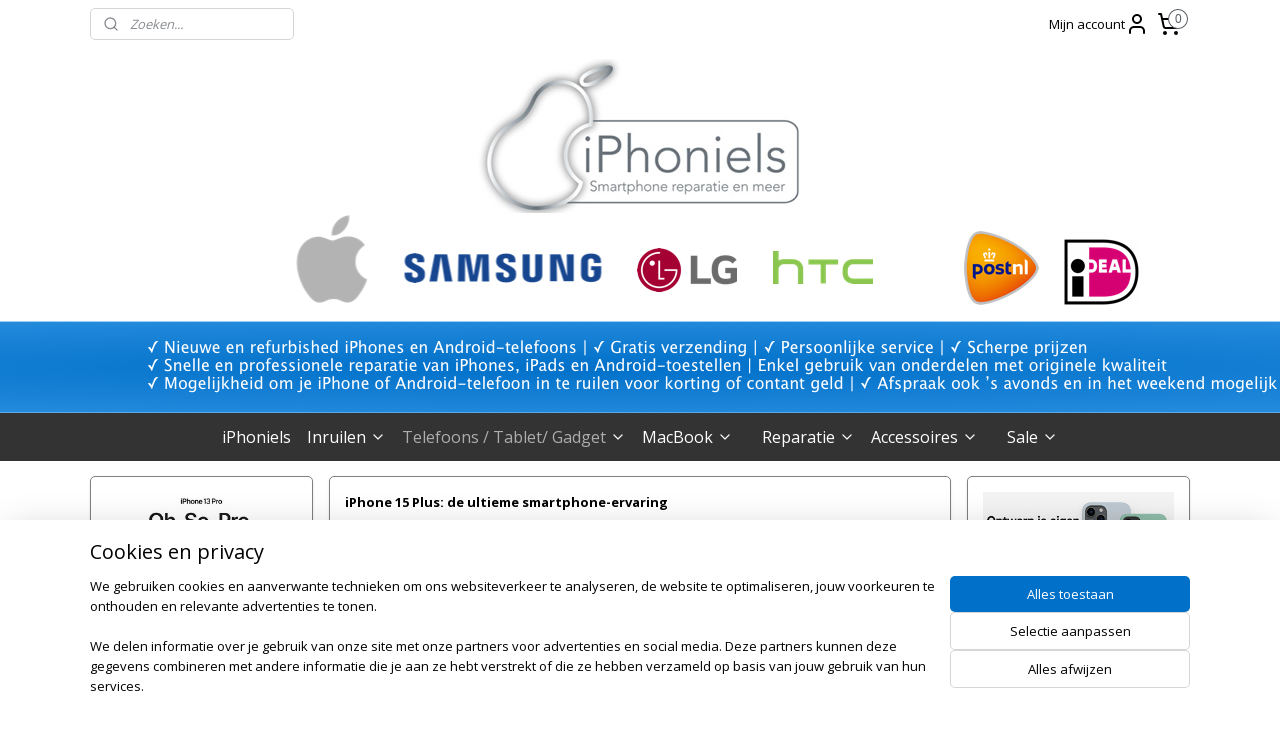

--- FILE ---
content_type: text/html; charset=UTF-8
request_url: https://www.iphoniels.nl/c-7104737/iphone-15-plus/
body_size: 28337
content:
<!DOCTYPE html>
<!--[if lt IE 7]>
<html lang="nl"
      class="no-js lt-ie9 lt-ie8 lt-ie7 secure"> <![endif]-->
<!--[if IE 7]>
<html lang="nl"
      class="no-js lt-ie9 lt-ie8 is-ie7 secure"> <![endif]-->
<!--[if IE 8]>
<html lang="nl"
      class="no-js lt-ie9 is-ie8 secure"> <![endif]-->
<!--[if gt IE 8]><!-->
<html lang="nl" class="no-js secure">
<!--<![endif]-->
<head prefix="og: http://ogp.me/ns#">
    <meta http-equiv="Content-Type" content="text/html; charset=UTF-8"/>

    <title>iPhone 15 Plus | iPhoniels</title>
    <meta name="robots" content="noarchive"/>
    <meta name="robots" content="index,follow,noodp,noydir"/>
    
    <meta name="verify-v1" content="cI-QBPh9Q8TkxLB2HGIODfdSWLm4jE3bXA4wEeCOUBk"/>
        <meta name="google-site-verification" content="cI-QBPh9Q8TkxLB2HGIODfdSWLm4jE3bXA4wEeCOUBk"/>
    <meta name="viewport" content="width=device-width, initial-scale=1.0"/>
    <meta name="revisit-after" content="1 days"/>
    <meta name="generator" content="Mijnwebwinkel"/>
    <meta name="web_author" content="https://www.mijnwebwinkel.nl/"/>

    

    <meta property="og:site_name" content="iPhoniels"/>

    <meta property="og:title" content="iPhone 15 Plus"/>
    <meta property="og:description" content="iPhone 15 Plus: de ultieme smartphone-ervaring De iPhone 15 Plus is het krachtigste en meest geavanceerde model tot nu toe. Met een prachtig 6,7-inch Super Retina XDR-display, een A16 Bionic-chip en een triple-camerasysteem dat foto&#039;s en video&#039;s maakt die je adem benemen."/>
    <meta property="og:type" content="website"/>
    <meta property="og:url" content="https://www.iphoniels.nl/c-7104737/iphone-15-plus/"/>

    <link rel="preload" as="style" href="https://static.myonlinestore.eu/assets/../js/fancybox/jquery.fancybox.css?20260130135555"
          onload="this.onload=null;this.rel='stylesheet'">
    <noscript>
        <link rel="stylesheet" href="https://static.myonlinestore.eu/assets/../js/fancybox/jquery.fancybox.css?20260130135555">
    </noscript>

    <link rel="stylesheet" type="text/css" href="https://asset.myonlinestore.eu/8ILXcqAVFAe7JZ441apmsH3t9f7Xcef.css"/>

    <link rel="preload" as="style" href="https://static.myonlinestore.eu/assets/../fonts/fontawesome-6.4.2/css/fontawesome.min.css?20260130135555"
          onload="this.onload=null;this.rel='stylesheet'">
    <link rel="preload" as="style" href="https://static.myonlinestore.eu/assets/../fonts/fontawesome-6.4.2/css/solid.min.css?20260130135555"
          onload="this.onload=null;this.rel='stylesheet'">
    <link rel="preload" as="style" href="https://static.myonlinestore.eu/assets/../fonts/fontawesome-6.4.2/css/brands.min.css?20260130135555"
          onload="this.onload=null;this.rel='stylesheet'">
    <link rel="preload" as="style" href="https://static.myonlinestore.eu/assets/../fonts/fontawesome-6.4.2/css/v4-shims.min.css?20260130135555"
          onload="this.onload=null;this.rel='stylesheet'">
    <noscript>
        <link rel="stylesheet" href="https://static.myonlinestore.eu/assets/../fonts/font-awesome-4.1.0/css/font-awesome.4.1.0.min.css?20260130135555">
    </noscript>

    <link rel="preconnect" href="https://static.myonlinestore.eu/" crossorigin />
    <link rel="dns-prefetch" href="https://static.myonlinestore.eu/" />
    <link rel="preconnect" href="https://cdn.myonlinestore.eu" crossorigin />
    <link rel="dns-prefetch" href="https://cdn.myonlinestore.eu" />

    <script type="text/javascript" src="https://static.myonlinestore.eu/assets/../js/modernizr.js?20260130135555"></script>
        
    <link rel="canonical" href="https://www.iphoniels.nl/c-7104737/iphone-15-plus/"/>
    <link rel="icon" type="image/x-icon" href="https://cdn.myonlinestore.eu/941b2cbb-6be1-11e9-a722-44a8421b9960/favicon.ico?t=1770098550"
              />
    <script>
        var _rollbarConfig = {
        accessToken: 'd57a2075769e4401ab611d78421f1c89',
        captureUncaught: false,
        captureUnhandledRejections: false,
        verbose: false,
        payload: {
            environment: 'prod',
            person: {
                id: 354874,
            },
            ignoredMessages: [
                'request aborted',
                'network error',
                'timeout'
            ]
        },
        reportLevel: 'error'
    };
    // Rollbar Snippet
    !function(r){var e={};function o(n){if(e[n])return e[n].exports;var t=e[n]={i:n,l:!1,exports:{}};return r[n].call(t.exports,t,t.exports,o),t.l=!0,t.exports}o.m=r,o.c=e,o.d=function(r,e,n){o.o(r,e)||Object.defineProperty(r,e,{enumerable:!0,get:n})},o.r=function(r){"undefined"!=typeof Symbol&&Symbol.toStringTag&&Object.defineProperty(r,Symbol.toStringTag,{value:"Module"}),Object.defineProperty(r,"__esModule",{value:!0})},o.t=function(r,e){if(1&e&&(r=o(r)),8&e)return r;if(4&e&&"object"==typeof r&&r&&r.__esModule)return r;var n=Object.create(null);if(o.r(n),Object.defineProperty(n,"default",{enumerable:!0,value:r}),2&e&&"string"!=typeof r)for(var t in r)o.d(n,t,function(e){return r[e]}.bind(null,t));return n},o.n=function(r){var e=r&&r.__esModule?function(){return r.default}:function(){return r};return o.d(e,"a",e),e},o.o=function(r,e){return Object.prototype.hasOwnProperty.call(r,e)},o.p="",o(o.s=0)}([function(r,e,o){var n=o(1),t=o(4);_rollbarConfig=_rollbarConfig||{},_rollbarConfig.rollbarJsUrl=_rollbarConfig.rollbarJsUrl||"https://cdnjs.cloudflare.com/ajax/libs/rollbar.js/2.14.4/rollbar.min.js",_rollbarConfig.async=void 0===_rollbarConfig.async||_rollbarConfig.async;var a=n.setupShim(window,_rollbarConfig),l=t(_rollbarConfig);window.rollbar=n.Rollbar,a.loadFull(window,document,!_rollbarConfig.async,_rollbarConfig,l)},function(r,e,o){var n=o(2);function t(r){return function(){try{return r.apply(this,arguments)}catch(r){try{console.error("[Rollbar]: Internal error",r)}catch(r){}}}}var a=0;function l(r,e){this.options=r,this._rollbarOldOnError=null;var o=a++;this.shimId=function(){return o},"undefined"!=typeof window&&window._rollbarShims&&(window._rollbarShims[o]={handler:e,messages:[]})}var i=o(3),s=function(r,e){return new l(r,e)},d=function(r){return new i(s,r)};function c(r){return t(function(){var e=Array.prototype.slice.call(arguments,0),o={shim:this,method:r,args:e,ts:new Date};window._rollbarShims[this.shimId()].messages.push(o)})}l.prototype.loadFull=function(r,e,o,n,a){var l=!1,i=e.createElement("script"),s=e.getElementsByTagName("script")[0],d=s.parentNode;i.crossOrigin="",i.src=n.rollbarJsUrl,o||(i.async=!0),i.onload=i.onreadystatechange=t(function(){if(!(l||this.readyState&&"loaded"!==this.readyState&&"complete"!==this.readyState)){i.onload=i.onreadystatechange=null;try{d.removeChild(i)}catch(r){}l=!0,function(){var e;if(void 0===r._rollbarDidLoad){e=new Error("rollbar.js did not load");for(var o,n,t,l,i=0;o=r._rollbarShims[i++];)for(o=o.messages||[];n=o.shift();)for(t=n.args||[],i=0;i<t.length;++i)if("function"==typeof(l=t[i])){l(e);break}}"function"==typeof a&&a(e)}()}}),d.insertBefore(i,s)},l.prototype.wrap=function(r,e,o){try{var n;if(n="function"==typeof e?e:function(){return e||{}},"function"!=typeof r)return r;if(r._isWrap)return r;if(!r._rollbar_wrapped&&(r._rollbar_wrapped=function(){o&&"function"==typeof o&&o.apply(this,arguments);try{return r.apply(this,arguments)}catch(o){var e=o;throw e&&("string"==typeof e&&(e=new String(e)),e._rollbarContext=n()||{},e._rollbarContext._wrappedSource=r.toString(),window._rollbarWrappedError=e),e}},r._rollbar_wrapped._isWrap=!0,r.hasOwnProperty))for(var t in r)r.hasOwnProperty(t)&&(r._rollbar_wrapped[t]=r[t]);return r._rollbar_wrapped}catch(e){return r}};for(var p="log,debug,info,warn,warning,error,critical,global,configure,handleUncaughtException,handleAnonymousErrors,handleUnhandledRejection,captureEvent,captureDomContentLoaded,captureLoad".split(","),u=0;u<p.length;++u)l.prototype[p[u]]=c(p[u]);r.exports={setupShim:function(r,e){if(r){var o=e.globalAlias||"Rollbar";if("object"==typeof r[o])return r[o];r._rollbarShims={},r._rollbarWrappedError=null;var a=new d(e);return t(function(){e.captureUncaught&&(a._rollbarOldOnError=r.onerror,n.captureUncaughtExceptions(r,a,!0),e.wrapGlobalEventHandlers&&n.wrapGlobals(r,a,!0)),e.captureUnhandledRejections&&n.captureUnhandledRejections(r,a,!0);var t=e.autoInstrument;return!1!==e.enabled&&(void 0===t||!0===t||"object"==typeof t&&t.network)&&r.addEventListener&&(r.addEventListener("load",a.captureLoad.bind(a)),r.addEventListener("DOMContentLoaded",a.captureDomContentLoaded.bind(a))),r[o]=a,a})()}},Rollbar:d}},function(r,e){function o(r,e,o){if(e.hasOwnProperty&&e.hasOwnProperty("addEventListener")){for(var n=e.addEventListener;n._rollbarOldAdd&&n.belongsToShim;)n=n._rollbarOldAdd;var t=function(e,o,t){n.call(this,e,r.wrap(o),t)};t._rollbarOldAdd=n,t.belongsToShim=o,e.addEventListener=t;for(var a=e.removeEventListener;a._rollbarOldRemove&&a.belongsToShim;)a=a._rollbarOldRemove;var l=function(r,e,o){a.call(this,r,e&&e._rollbar_wrapped||e,o)};l._rollbarOldRemove=a,l.belongsToShim=o,e.removeEventListener=l}}r.exports={captureUncaughtExceptions:function(r,e,o){if(r){var n;if("function"==typeof e._rollbarOldOnError)n=e._rollbarOldOnError;else if(r.onerror){for(n=r.onerror;n._rollbarOldOnError;)n=n._rollbarOldOnError;e._rollbarOldOnError=n}e.handleAnonymousErrors();var t=function(){var o=Array.prototype.slice.call(arguments,0);!function(r,e,o,n){r._rollbarWrappedError&&(n[4]||(n[4]=r._rollbarWrappedError),n[5]||(n[5]=r._rollbarWrappedError._rollbarContext),r._rollbarWrappedError=null);var t=e.handleUncaughtException.apply(e,n);o&&o.apply(r,n),"anonymous"===t&&(e.anonymousErrorsPending+=1)}(r,e,n,o)};o&&(t._rollbarOldOnError=n),r.onerror=t}},captureUnhandledRejections:function(r,e,o){if(r){"function"==typeof r._rollbarURH&&r._rollbarURH.belongsToShim&&r.removeEventListener("unhandledrejection",r._rollbarURH);var n=function(r){var o,n,t;try{o=r.reason}catch(r){o=void 0}try{n=r.promise}catch(r){n="[unhandledrejection] error getting `promise` from event"}try{t=r.detail,!o&&t&&(o=t.reason,n=t.promise)}catch(r){}o||(o="[unhandledrejection] error getting `reason` from event"),e&&e.handleUnhandledRejection&&e.handleUnhandledRejection(o,n)};n.belongsToShim=o,r._rollbarURH=n,r.addEventListener("unhandledrejection",n)}},wrapGlobals:function(r,e,n){if(r){var t,a,l="EventTarget,Window,Node,ApplicationCache,AudioTrackList,ChannelMergerNode,CryptoOperation,EventSource,FileReader,HTMLUnknownElement,IDBDatabase,IDBRequest,IDBTransaction,KeyOperation,MediaController,MessagePort,ModalWindow,Notification,SVGElementInstance,Screen,TextTrack,TextTrackCue,TextTrackList,WebSocket,WebSocketWorker,Worker,XMLHttpRequest,XMLHttpRequestEventTarget,XMLHttpRequestUpload".split(",");for(t=0;t<l.length;++t)r[a=l[t]]&&r[a].prototype&&o(e,r[a].prototype,n)}}}},function(r,e){function o(r,e){this.impl=r(e,this),this.options=e,function(r){for(var e=function(r){return function(){var e=Array.prototype.slice.call(arguments,0);if(this.impl[r])return this.impl[r].apply(this.impl,e)}},o="log,debug,info,warn,warning,error,critical,global,configure,handleUncaughtException,handleAnonymousErrors,handleUnhandledRejection,_createItem,wrap,loadFull,shimId,captureEvent,captureDomContentLoaded,captureLoad".split(","),n=0;n<o.length;n++)r[o[n]]=e(o[n])}(o.prototype)}o.prototype._swapAndProcessMessages=function(r,e){var o,n,t;for(this.impl=r(this.options);o=e.shift();)n=o.method,t=o.args,this[n]&&"function"==typeof this[n]&&("captureDomContentLoaded"===n||"captureLoad"===n?this[n].apply(this,[t[0],o.ts]):this[n].apply(this,t));return this},r.exports=o},function(r,e){r.exports=function(r){return function(e){if(!e&&!window._rollbarInitialized){for(var o,n,t=(r=r||{}).globalAlias||"Rollbar",a=window.rollbar,l=function(r){return new a(r)},i=0;o=window._rollbarShims[i++];)n||(n=o.handler),o.handler._swapAndProcessMessages(l,o.messages);window[t]=n,window._rollbarInitialized=!0}}}}]);
    // End Rollbar Snippet
    </script>
    <script defer type="text/javascript" src="https://static.myonlinestore.eu/assets/../js/jquery.min.js?20260130135555"></script><script defer type="text/javascript" src="https://static.myonlinestore.eu/assets/../js/mww/shop.js?20260130135555"></script><script defer type="text/javascript" src="https://static.myonlinestore.eu/assets/../js/mww/shop/category.js?20260130135555"></script><script defer type="text/javascript" src="https://static.myonlinestore.eu/assets/../js/fancybox/jquery.fancybox.pack.js?20260130135555"></script><script defer type="text/javascript" src="https://static.myonlinestore.eu/assets/../js/fancybox/jquery.fancybox-thumbs.js?20260130135555"></script><script defer type="text/javascript" src="https://static.myonlinestore.eu/assets/../js/mww/image.js?20260130135555"></script><script defer type="text/javascript" src="https://static.myonlinestore.eu/assets/../js/mww/navigation.js?20260130135555"></script><script defer type="text/javascript" src="https://static.myonlinestore.eu/assets/../js/delay.js?20260130135555"></script><script defer type="text/javascript" src="https://static.myonlinestore.eu/assets/../js/mww/ajax.js?20260130135555"></script><script defer type="text/javascript" src="https://static.myonlinestore.eu/assets/../js/foundation/foundation.min.js?20260130135555"></script><script defer type="text/javascript" src="https://static.myonlinestore.eu/assets/../js/foundation/foundation/foundation.topbar.js?20260130135555"></script><script defer type="text/javascript" src="https://static.myonlinestore.eu/assets/../js/foundation/foundation/foundation.tooltip.js?20260130135555"></script><script defer type="text/javascript" src="https://static.myonlinestore.eu/assets/../js/mww/deferred.js?20260130135555"></script>
        <script src="https://static.myonlinestore.eu/assets/webpack/bootstrapper.ce10832e.js"></script>
    
    <script src="https://static.myonlinestore.eu/assets/webpack/vendor.85ea91e8.js" defer></script><script src="https://static.myonlinestore.eu/assets/webpack/main.c5872b2c.js" defer></script>
    
    <script src="https://static.myonlinestore.eu/assets/webpack/webcomponents.377dc92a.js" defer></script>
    
    <script src="https://static.myonlinestore.eu/assets/webpack/render.8395a26c.js" defer></script>

    <script>
        window.bootstrapper.add(new Strap('marketingScripts', []));
    </script>
        <script>
  window.dataLayer = window.dataLayer || [];

  function gtag() {
    dataLayer.push(arguments);
  }

    gtag(
    "consent",
    "default",
    {
      "ad_storage": "denied",
      "ad_user_data": "denied",
      "ad_personalization": "denied",
      "analytics_storage": "denied",
      "security_storage": "granted",
      "personalization_storage": "denied",
      "functionality_storage": "denied",
    }
  );

  gtag("js", new Date());
  gtag("config", 'G-HSRC51ENF9', { "groups": "myonlinestore" });gtag("config", 'G-64YN4JXH70');</script>
<script async src="https://www.googletagmanager.com/gtag/js?id=G-HSRC51ENF9"></script>
        <script>
        
    </script>
        
<script>
    var marketingStrapId = 'marketingScripts'
    var marketingScripts = window.bootstrapper.use(marketingStrapId);

    if (marketingScripts === null) {
        marketingScripts = [];
    }

        marketingScripts.push({
        inline: `!function (f, b, e, v, n, t, s) {
        if (f.fbq) return;
        n = f.fbq = function () {
            n.callMethod ?
                n.callMethod.apply(n, arguments) : n.queue.push(arguments)
        };
        if (!f._fbq) f._fbq = n;
        n.push = n;
        n.loaded = !0;
        n.version = '2.0';
        n.agent = 'plmyonlinestore';
        n.queue = [];
        t = b.createElement(e);
        t.async = !0;
    t.src = v;
    s = b.getElementsByTagName(e)[0];
    s.parentNode.insertBefore(t, s)
    }(window, document, 'script', 'https://connect.facebook.net/en_US/fbevents.js');

    fbq('init', '3245519942393970');
    fbq('track', 'PageView');
    `,
    });
    
    window.bootstrapper.update(new Strap(marketingStrapId, marketingScripts));
</script>
    <noscript>
        <style>ul.products li {
                opacity: 1 !important;
            }</style>
    </noscript>

            <script>
                (function (w, d, s, l, i) {
            w[l] = w[l] || [];
            w[l].push({
                'gtm.start':
                    new Date().getTime(), event: 'gtm.js'
            });
            var f = d.getElementsByTagName(s)[0],
                j = d.createElement(s), dl = l != 'dataLayer' ? '&l=' + l : '';
            j.async = true;
            j.src =
                'https://www.googletagmanager.com/gtm.js?id=' + i + dl;
            f.parentNode.insertBefore(j, f);
        })(window, document, 'script', 'dataLayer', 'GTM-MSQ3L6L');
            </script>

</head>
<body    class="lang-nl_NL layout-width-1100 threeColumn">

    <noscript>
                    <iframe src="https://www.googletagmanager.com/ns.html?id=GTM-MSQ3L6L" height="0" width="0"
                    style="display:none;visibility:hidden"></iframe>
            </noscript>


<header>
    <a tabindex="0" id="skip-link" class="button screen-reader-text" href="#content">Spring naar de hoofdtekst</a>
</header>


<div id="react_element__filter"></div>

<div class="site-container">
    <div class="inner-wrap">
                    <nav class="tab-bar mobile-navigation custom-topbar ">
    <section class="left-button" style="display: none;">
        <a class="mobile-nav-button"
           href="#" data-react-trigger="mobile-navigation-toggle">
                <div   
    aria-hidden role="img"
    class="icon icon--sf-menu
        "
    >
    <svg><use xlink:href="#sf-menu"></use></svg>
    </div>
&#160;
                <span>Maak uw keuze</span>        </a>
    </section>
    <section class="title-section">
        <span class="title">iPhoniels</span>
    </section>
    <section class="right-button">

                                            <a href="javascript:void(0)" class="foldout-account">
                    <span class="profile-icon"
                          data-logged-in="false">    <div   
    aria-hidden role="img"
    class="icon icon--sf-user
        "
    >
    <svg><use xlink:href="#sf-user"></use></svg>
    </div>
</span>
                    <span class="profile-icon" data-logged-in="true"
                          style="display: none">    <div   
    aria-hidden role="img"
    class="icon icon--sf-user-check
        "
    >
    <svg><use xlink:href="#sf-user-check"></use></svg>
    </div>
</span>
                </a>
                                    
        <a href="/cart/" class="cart-icon hidden">
                <div   
    aria-hidden role="img"
    class="icon icon--sf-shopping-cart
        "
    >
    <svg><use xlink:href="#sf-shopping-cart"></use></svg>
    </div>
            <span class="cart-count" style="display: none"></span>
        </a>
    </section>
</nav>
        
        
        <div class="bg-container custom-css-container"             data-active-language="nl"
            data-current-date="03-02-2026"
            data-category-id="7104737"
            data-article-id="unknown"
            data-article-category-id="unknown"
            data-article-name="unknown"
        >
            <noscript class="no-js-message">
                <div class="inner">
                    Javascript is uitgeschakeld.


Zonder Javascript is het niet mogelijk bestellingen te plaatsen in deze webwinkel en zijn een aantal functionaliteiten niet beschikbaar.
                </div>
            </noscript>

            <div id="header">
                <div id="react_root"><!-- --></div>
                <div
                    class="header-bar-top">
                                                
<div class="row header-bar-inner" data-bar-position="top" data-options="sticky_on: [medium, large]; is_hover: true; scrolltop: true;" data-topbar>
    <section class="top-bar-section">
                                    <div class="module-container search align-left">
                    <div class="react_element__searchbox" 
    data-post-url="/search/" 
    data-search-phrase=""></div>

                </div>
                                                <div class="module-container myaccount align-right2">
                    
<div class="module my-account-bar">
            <a href="javascript:void(0)" class="foldout-account">
            Mijn account     <div   
    aria-hidden role="img"
    class="icon icon--sf-user
        "
    >
    <svg><use xlink:href="#sf-user"></use></svg>
    </div>
        </a>
        <div class="saveforlater-counter-topbar" id="react_element__saveforlater-topbar-counter"
             data-show-counter=""></div>
        <div class="my-account-overlay"></div>
        <div class="hidden-account-details">
            <div class="invisible-hover-area">
                <div class="header">
                    <div class="header-text">Mijn account</div>
                    <div class="close-button">
                            <div   
    aria-hidden role="img"
    class="icon icon--close-button icon--sf-x
        "
            title="close-button"
    >
    <svg><use xlink:href="#sf-x"></use></svg>
    </div>
                    </div>
                </div>
                <div class="scrollable">
                    <h3 class="existing-customer">Inloggen</h3>
                    <div class="form-group">
                        <form accept-charset="UTF-8" name=""
          method="post" action="/customer/login/?referer=/c-7104737/iphone-15-plus/" class="legacy" id="login_form">
                        <script>
    document.addEventListener("DOMContentLoaded", function () {
        Array.from(document.querySelectorAll("#login_form")).map(
            form => form.addEventListener("submit", function () {
                Array.from(document.querySelectorAll("#login")).map(button => button.disabled = true);
            })
        );
    });
</script>
                        
                        <div class="form-group        ">
    <label class="control-label required" for="customer_account_username">E-mailadres</label><div class="control-group">
            <div class="control-container   no-errors    ">
                                <input type="email"
            id="customer_account_username" name="_username" required="required" class="default form-control" maxlength="100"
                                                    data-validator-range="0-0"
                />
                    </div>
                                </div>
</div>
    
                        <div class="form-group        ">
    <label class="control-label required" for="customer_account_password">Wachtwoord</label><div class="control-group">
            <div class="control-container   no-errors    ">
                                <input type="password"
            id="customer_account_password" name="_password" required="required" class="default form-control" maxlength="64"
                                                    data-validator-range="0-0"
                />
                    </div>
                                </div>
</div>
    
                        <div class="form-row buttons">
                            <button type="submit" id="login" name="login" class="btn">
                                Inloggen
                            </button>
                        </div>
                        <input type="hidden"
            id="_csrf_token" name="_csrf_token" class="form-control"
            value="e05d39171fe7a69935a2ec0.NhSQtxIea-xcQ0DQbkbE_Y8xEDayf5TF1wyofHBTXno.AlDn3FUuJpooDnWJAS6NpMZ2XVGBO6e_gSHbMCA0KTQGYOLRdkc_hhQVBQ"                                         data-validator-range="0-0"
                />
        </form>
                    </div>
                    <a class="forgot-password-link" href="/customer/forgot-password/">Wachtwoord vergeten?</a>
                                            <hr/>
                        <h3 class="without-account">Geen account?</h3>
                        <p>
                            Met een account kun je sneller bestellen en heb je een overzicht van je eerdere bestellingen.
                        </p>
                        <a href="https://www.iphoniels.nl/customer/register/?referer=/c-7104737/iphone-15-plus/"
                           class="btn">Account aanmaken</a>
                                    </div>
            </div>
        </div>
    </div>

                </div>
                                                <div class="module-container cart align-right">
                    
<div class="header-cart module moduleCartCompact" data-ajax-cart-replace="true" data-productcount="0">
            <a href="/cart/?category_id=7104737" class="foldout-cart">
                <div   
    aria-hidden role="img"
    class="icon icon--sf-shopping-cart
        "
            title="Winkelwagen"
    >
    <svg><use xlink:href="#sf-shopping-cart"></use></svg>
    </div>
            <span class="count">0</span>
        </a>
        <div class="hidden-cart-details">
            <div class="invisible-hover-area">
                <div data-mobile-cart-replace="true" class="cart-details">
                                            <div class="cart-summary">
                            Geen artikelen in winkelwagen.
                        </div>
                                    </div>

                            </div>
        </div>
    </div>

                </div>
                        </section>
</div>

                                    </div>

                



<sf-header-image
    class="web-component"
    header-element-height="365px"
    align="left"
    store-name="iPhoniels"
    store-url="https://www.iphoniels.nl/"
    background-image-url="https://cdn.myonlinestore.eu/941b2cbb-6be1-11e9-a722-44a8421b9960/nl_NL_image_header_4.jpg?t=1770098550"
    mobile-background-image-url=""
    logo-custom-width=""
    logo-custom-height=""
    page-column-width="1100"
    style="
        height: 365px;

        --background-color: #FFFFFF;
        --background-height: 365px;
        --background-aspect-ratio: 6.027397260274;
        --scaling-background-aspect-ratio: 3.013698630137;
        --mobile-background-height: 0px;
        --mobile-background-aspect-ratio: 1;
        --color: #12465C;
        --logo-custom-width: auto;
        --logo-custom-height: auto;
        --logo-aspect-ratio: 1
        ">
    </sf-header-image>
                <div class="header-bar-bottom sticky">
                                                
<div class="row header-bar-inner" data-bar-position="header" data-options="sticky_on: [medium, large]; is_hover: true; scrolltop: true;" data-topbar>
    <section class="top-bar-section">
                                    <nav class="module-container navigation  align-left">
                    <ul>
                            




<li class="">
            <a href="https://www.iphoniels.nl/" class="no_underline">
            iPhoniels
                    </a>

                                </li>
    

    


<li class="has-dropdown">
            <a href="https://www.iphoniels.nl/c-4351627/inruilen/" class="no_underline">
            Inruilen
                                                <div aria-hidden role="img" class="icon"><svg><use xlink:href="#sf-chevron-down"></use></svg></div>
                                    </a>

                                    <ul class="dropdown">
                        




<li class="">
            <a href="https://www.iphoniels.nl/c-4305677/iphone-inruilen/" class="no_underline">
            iPhone inruilen
                    </a>

                                </li>
    




<li class="">
            <a href="https://www.iphoniels.nl/c-4351625/android-inruilen/" class="no_underline">
            Android inruilen
                    </a>

                                </li>
                </ul>
                        </li>
    

    
    

<li class="has-dropdown active">
            <a href="https://www.iphoniels.nl/c-3755490/telefoons-tablet-gadget/" class="no_underline">
            Telefoons / Tablet/ Gadget
                                                <div aria-hidden role="img" class="icon"><svg><use xlink:href="#sf-chevron-down"></use></svg></div>
                                    </a>

                                    <ul class="dropdown">
                        

    
    

<li class="has-dropdown active">
            <a href="https://www.iphoniels.nl/c-3755513/iphone/" class="no_underline">
            iPhone
                                                <div aria-hidden role="img" class="icon sub-item"><svg><use xlink:href="#sf-chevron-right"></use></svg></div>
                                    </a>

                                    <ul class="dropdown">
                        

    


<li class="has-dropdown">
            <a href="https://www.iphoniels.nl/c-7655879/iphone-17-serie/" class="no_underline">
            iPhone 17 serie
                                                <div aria-hidden role="img" class="icon sub-item"><svg><use xlink:href="#sf-chevron-right"></use></svg></div>
                                    </a>

                                    <ul class="dropdown">
                        




<li class="">
            <a href="https://www.iphoniels.nl/c-7655969/iphone-17-pro-max/" class="no_underline">
            iPhone 17 Pro Max
                    </a>

                                </li>
    




<li class="">
            <a href="https://www.iphoniels.nl/c-7655964/iphone-17-pro/" class="no_underline">
            iPhone 17 pro
                    </a>

                                </li>
    




<li class="">
            <a href="https://www.iphoniels.nl/c-7655899/iphone-air/" class="no_underline">
            iPhone Air
                    </a>

                                </li>
    




<li class="">
            <a href="https://www.iphoniels.nl/c-7655889/iphone-17/" class="no_underline">
            iPhone 17
                    </a>

                                </li>
                </ul>
                        </li>
    

    


<li class="has-dropdown">
            <a href="https://www.iphoniels.nl/c-7401149/iphone-16-serie/" class="no_underline">
            iPhone 16 Serie
                                                <div aria-hidden role="img" class="icon sub-item"><svg><use xlink:href="#sf-chevron-right"></use></svg></div>
                                    </a>

                                    <ul class="dropdown">
                        




<li class="">
            <a href="https://www.iphoniels.nl/c-7329479/iphone-16-pro-max/" class="no_underline">
            iPhone 16 Pro Max
                    </a>

                                </li>
    




<li class="">
            <a href="https://www.iphoniels.nl/c-7329482/iphone-16-pro/" class="no_underline">
            iPhone 16 Pro
                    </a>

                                </li>
    




<li class="">
            <a href="https://www.iphoniels.nl/c-7329488/iphone-16/" class="no_underline">
            iPhone 16 
                    </a>

                                </li>
    




<li class="">
            <a href="https://www.iphoniels.nl/c-7401176/iphone-16-plus/" class="no_underline">
            iPhone 16 Plus
                    </a>

                                </li>
    




<li class="">
            <a href="https://www.iphoniels.nl/c-7542756/iphone-16e/" class="no_underline">
            iPhone 16e
                    </a>

                                </li>
                </ul>
                        </li>
    

    
    

<li class="has-dropdown active">
            <a href="https://www.iphoniels.nl/c-7401152/iphone-15-serie/" class="no_underline">
            iPhone 15 Serie
                                                <div aria-hidden role="img" class="icon sub-item"><svg><use xlink:href="#sf-chevron-right"></use></svg></div>
                                    </a>

                                    <ul class="dropdown">
                        




<li class="">
            <a href="https://www.iphoniels.nl/c-7029647/iphone-15-pro-max/" class="no_underline">
            iPhone 15 Pro Max
                    </a>

                                </li>
    




<li class="">
            <a href="https://www.iphoniels.nl/c-7029650/iphone-15-pro/" class="no_underline">
            iPhone 15 Pro 
                    </a>

                                </li>
    




<li class="">
            <a href="https://www.iphoniels.nl/c-7029644/iphone-15/" class="no_underline">
            iPhone 15 
                    </a>

                                </li>
    


    

<li class="active">
            <a href="https://www.iphoniels.nl/c-7104737/iphone-15-plus/" class="no_underline">
            iPhone 15 Plus
                    </a>

                                </li>
                </ul>
                        </li>
    

    


<li class="has-dropdown">
            <a href="https://www.iphoniels.nl/c-7401155/iphone-14-serie/" class="no_underline">
            iPhone 14 serie
                                                <div aria-hidden role="img" class="icon sub-item"><svg><use xlink:href="#sf-chevron-right"></use></svg></div>
                                    </a>

                                    <ul class="dropdown">
                        




<li class="">
            <a href="https://www.iphoniels.nl/c-6798158/iphone-14-pro-max/" class="no_underline">
            iPhone 14 Pro Max
                    </a>

                                </li>
    




<li class="">
            <a href="https://www.iphoniels.nl/c-6610143/iphone-14-pro/" class="no_underline">
            iPhone 14 Pro 
                    </a>

                                </li>
    




<li class="">
            <a href="https://www.iphoniels.nl/c-6610146/iphone-14/" class="no_underline">
            iPhone 14 
                    </a>

                                </li>
    




<li class="">
            <a href="https://www.iphoniels.nl/c-7401179/iphone-14-plus/" class="no_underline">
            iPhone 14 plus
                    </a>

                                </li>
                </ul>
                        </li>
    

    


<li class="has-dropdown">
            <a href="https://www.iphoniels.nl/c-7401158/iphone-13-serie/" class="no_underline">
            iPhone 13 Serie
                                                <div aria-hidden role="img" class="icon sub-item"><svg><use xlink:href="#sf-chevron-right"></use></svg></div>
                                    </a>

                                    <ul class="dropdown">
                        




<li class="">
            <a href="https://www.iphoniels.nl/c-7121897/iphone-13-pro-max/" class="no_underline">
            iPhone 13 Pro Max
                    </a>

                                </li>
    




<li class="">
            <a href="https://www.iphoniels.nl/c-5900266/iphone-13-pro/" class="no_underline">
            iPhone 13 Pro
                    </a>

                                </li>
    




<li class="">
            <a href="https://www.iphoniels.nl/c-5900267/iphone-13/" class="no_underline">
            iPhone 13 
                    </a>

                                </li>
    




<li class="">
            <a href="https://www.iphoniels.nl/c-5900268/iphone-13-mini/" class="no_underline">
            iPhone 13 mini
                    </a>

                                </li>
                </ul>
                        </li>
    

    


<li class="has-dropdown">
            <a href="https://www.iphoniels.nl/c-7401173/iphone-12-serie/" class="no_underline">
            iPhone 12 serie
                                                <div aria-hidden role="img" class="icon sub-item"><svg><use xlink:href="#sf-chevron-right"></use></svg></div>
                                    </a>

                                    <ul class="dropdown">
                        




<li class="">
            <a href="https://www.iphoniels.nl/c-7219872/iphone-12-pro-max/" class="no_underline">
            iPhone 12 Pro Max
                    </a>

                                </li>
    




<li class="">
            <a href="https://www.iphoniels.nl/c-5485288/iphone-12-pro/" class="no_underline">
            iPhone 12 Pro
                    </a>

                                </li>
    




<li class="">
            <a href="https://www.iphoniels.nl/c-5485286/iphone-12/" class="no_underline">
            iPhone 12
                    </a>

                                </li>
    




<li class="">
            <a href="https://www.iphoniels.nl/c-5485287/iphone-12-mini/" class="no_underline">
            iPhone 12 Mini
                    </a>

                                </li>
                </ul>
                        </li>
    




<li class="">
            <a href="https://www.iphoniels.nl/c-7401164/iphone-11-serie/" class="no_underline">
            iPhone 11 serie
                    </a>

                                </li>
    

    


<li class="has-dropdown">
            <a href="https://www.iphoniels.nl/c-7401170/iphone-se-serie/" class="no_underline">
            iPhone SE serie 
                                                <div aria-hidden role="img" class="icon sub-item"><svg><use xlink:href="#sf-chevron-right"></use></svg></div>
                                    </a>

                                    <ul class="dropdown">
                        




<li class="">
            <a href="https://www.iphoniels.nl/c-5317116/iphone-se-2020/" class="no_underline">
            iPhone SE (2020)
                    </a>

                                </li>
    




<li class="">
            <a href="https://www.iphoniels.nl/c-6387598/iphone-se-2022/" class="no_underline">
            iPhone SE (2022)
                    </a>

                                </li>
                </ul>
                        </li>
                </ul>
                        </li>
    




<li class="">
            <a href="https://www.iphoniels.nl/c-4010387/tablet/" class="no_underline">
            Tablet
                    </a>

                                </li>
    




<li class="">
            <a href="https://www.iphoniels.nl/c-5078090/apple-watch/" class="no_underline">
            Apple Watch
                    </a>

                                </li>
    

    


<li class="has-dropdown">
            <a href="https://www.iphoniels.nl/c-3755501/android/" class="no_underline">
            Android
                                                <div aria-hidden role="img" class="icon sub-item"><svg><use xlink:href="#sf-chevron-right"></use></svg></div>
                                    </a>

                                    <ul class="dropdown">
                        




<li class="">
            <a href="https://www.iphoniels.nl/c-4500753/samsung-galaxy-serie/" class="no_underline">
            Samsung Galaxy serie
                    </a>

                                </li>
                </ul>
                        </li>
    




<li class="">
            <a href="https://www.iphoniels.nl/c-5093553/wearables/" class="no_underline">
            Wearables
                    </a>

                                </li>
                </ul>
                        </li>
    

    


<li class="has-dropdown">
            <a href="https://www.iphoniels.nl/c-3952452/macbook/" class="no_underline">
            MacBook
                                                <div aria-hidden role="img" class="icon"><svg><use xlink:href="#sf-chevron-down"></use></svg></div>
                                    </a>

                                    <ul class="dropdown">
                        

    


<li class="has-dropdown">
            <a href="https://www.iphoniels.nl/c-3970584/macbook/" class="no_underline">
            MacBook
                                                <div aria-hidden role="img" class="icon sub-item"><svg><use xlink:href="#sf-chevron-right"></use></svg></div>
                                    </a>

                                    <ul class="dropdown">
                        




<li class="">
            <a href="https://www.iphoniels.nl/c-6911813/macbook-air/" class="no_underline">
            MacBook Air
                    </a>

                                </li>
    




<li class="">
            <a href="https://www.iphoniels.nl/c-6911807/macbook-pro/" class="no_underline">
            MacBook Pro
                    </a>

                                </li>
                </ul>
                        </li>
                </ul>
                        </li>
    



    
<li class="divider">
            <hr>
    </li>
    

    


<li class="has-dropdown">
            <a href="https://www.iphoniels.nl/c-2791656/reparatie/" class="no_underline">
            Reparatie
                                                <div aria-hidden role="img" class="icon"><svg><use xlink:href="#sf-chevron-down"></use></svg></div>
                                    </a>

                                    <ul class="dropdown">
                        

    


<li class="has-dropdown">
            <a href="https://www.iphoniels.nl/c-2792589/apple/" class="no_underline">
            Apple
                                                <div aria-hidden role="img" class="icon sub-item"><svg><use xlink:href="#sf-chevron-right"></use></svg></div>
                                    </a>

                                    <ul class="dropdown">
                        

    


<li class="has-dropdown">
            <a href="https://www.iphoniels.nl/c-3170055/iphone-reparatie/" class="no_underline">
            iPhone reparatie
                                                <div aria-hidden role="img" class="icon sub-item"><svg><use xlink:href="#sf-chevron-right"></use></svg></div>
                                    </a>

                                    <ul class="dropdown">
                        

    


<li class="has-dropdown">
            <a href="https://www.iphoniels.nl/c-7406387/iphone-15-series/" class="no_underline">
            iPhone 15 series
                                                <div aria-hidden role="img" class="icon sub-item"><svg><use xlink:href="#sf-chevron-right"></use></svg></div>
                                    </a>

                                    <ul class="dropdown">
                        




<li class="">
            <a href="https://www.iphoniels.nl/c-7406390/iphone-15-pro-max-reparatie/" class="no_underline">
            iPhone 15 Pro Max reparatie
                    </a>

                                </li>
    




<li class="">
            <a href="https://www.iphoniels.nl/c-7406393/iphone-15-pro-reparatie/" class="no_underline">
            iPhone 15 Pro reparatie
                    </a>

                                </li>
    




<li class="">
            <a href="https://www.iphoniels.nl/c-7406396/iphone-15-reparatie/" class="no_underline">
            iPhone 15 reparatie
                    </a>

                                </li>
    




<li class="">
            <a href="https://www.iphoniels.nl/c-7406399/iphone-15-plus-reparatie/" class="no_underline">
            iPhone 15 Plus reparatie
                    </a>

                                </li>
                </ul>
                        </li>
    

    


<li class="has-dropdown">
            <a href="https://www.iphoniels.nl/c-7387559/iphone-14-series/" class="no_underline">
            iPhone 14 series
                                                <div aria-hidden role="img" class="icon sub-item"><svg><use xlink:href="#sf-chevron-right"></use></svg></div>
                                    </a>

                                    <ul class="dropdown">
                        




<li class="">
            <a href="https://www.iphoniels.nl/c-7083554/iphone-14-pro-max/" class="no_underline">
            iPhone 14 Pro Max
                    </a>

                                </li>
    




<li class="">
            <a href="https://www.iphoniels.nl/c-7083557/iphone-14-pro/" class="no_underline">
            iPhone 14 pro
                    </a>

                                </li>
    




<li class="">
            <a href="https://www.iphoniels.nl/c-7083560/iphone-14-plus/" class="no_underline">
            iPhone 14 Plus
                    </a>

                                </li>
    




<li class="">
            <a href="https://www.iphoniels.nl/c-7083566/iphone-14/" class="no_underline">
            iPhone 14
                    </a>

                                </li>
                </ul>
                        </li>
    

    


<li class="has-dropdown">
            <a href="https://www.iphoniels.nl/c-7387568/iphone-13-series/" class="no_underline">
            iPhone 13 series
                                                <div aria-hidden role="img" class="icon sub-item"><svg><use xlink:href="#sf-chevron-right"></use></svg></div>
                                    </a>

                                    <ul class="dropdown">
                        




<li class="">
            <a href="https://www.iphoniels.nl/c-6321462/iphone-13-pro-max/" class="no_underline">
            iPhone 13 pro Max
                    </a>

                                </li>
    




<li class="">
            <a href="https://www.iphoniels.nl/c-6321456/iphone-13-pro/" class="no_underline">
            iPhone 13 Pro
                    </a>

                                </li>
    




<li class="">
            <a href="https://www.iphoniels.nl/c-6321453/iphone-13/" class="no_underline">
            iPhone 13
                    </a>

                                </li>
    




<li class="">
            <a href="https://www.iphoniels.nl/c-6321435/iphone-13-mini/" class="no_underline">
            iPhone 13 mini
                    </a>

                                </li>
                </ul>
                        </li>
    

    


<li class="has-dropdown">
            <a href="https://www.iphoniels.nl/c-7387565/iphone-12-series/" class="no_underline">
            iPhone 12 series
                                                <div aria-hidden role="img" class="icon sub-item"><svg><use xlink:href="#sf-chevron-right"></use></svg></div>
                                    </a>

                                    <ul class="dropdown">
                        




<li class="">
            <a href="https://www.iphoniels.nl/c-6321474/iphone-12-pro-max/" class="no_underline">
            iPhone 12 Pro Max
                    </a>

                                </li>
    




<li class="">
            <a href="https://www.iphoniels.nl/c-6321489/iphone-12-pro/" class="no_underline">
            iPhone 12 Pro
                    </a>

                                </li>
    




<li class="">
            <a href="https://www.iphoniels.nl/c-6321468/iphone-12/" class="no_underline">
            iPhone 12 
                    </a>

                                </li>
    




<li class="">
            <a href="https://www.iphoniels.nl/c-6321465/iphone-12-mini/" class="no_underline">
            iPhone 12 mini
                    </a>

                                </li>
                </ul>
                        </li>
    

    


<li class="has-dropdown">
            <a href="https://www.iphoniels.nl/c-7387562/iphone-11-series/" class="no_underline">
            iPhone 11 series
                                                <div aria-hidden role="img" class="icon sub-item"><svg><use xlink:href="#sf-chevron-right"></use></svg></div>
                                    </a>

                                    <ul class="dropdown">
                        




<li class="">
            <a href="https://www.iphoniels.nl/c-5090636/iphone-11-pro/" class="no_underline">
            iPhone 11 Pro
                    </a>

                                </li>
    




<li class="">
            <a href="https://www.iphoniels.nl/c-5090641/iphone-11-pro-max/" class="no_underline">
            iPhone 11 Pro Max
                    </a>

                                </li>
    




<li class="">
            <a href="https://www.iphoniels.nl/c-5090635/iphone-11/" class="no_underline">
            iPhone 11
                    </a>

                                </li>
                </ul>
                        </li>
    

    


<li class="has-dropdown">
            <a href="https://www.iphoniels.nl/c-7389071/iphone-x-series/" class="no_underline">
            iPhone X series
                                                <div aria-hidden role="img" class="icon sub-item"><svg><use xlink:href="#sf-chevron-right"></use></svg></div>
                                    </a>

                                    <ul class="dropdown">
                        




<li class="">
            <a href="https://www.iphoniels.nl/c-4741651/iphone-xs/" class="no_underline">
            iPhone Xs
                    </a>

                                </li>
    




<li class="">
            <a href="https://www.iphoniels.nl/c-4741653/iphone-xs-max/" class="no_underline">
            iPhone Xs Max
                    </a>

                                </li>
    




<li class="">
            <a href="https://www.iphoniels.nl/c-4741652/iphone-xr/" class="no_underline">
            iPhone Xr
                    </a>

                                </li>
    




<li class="">
            <a href="https://www.iphoniels.nl/c-4563636/iphone-x/" class="no_underline">
            iPhone X
                    </a>

                                </li>
                </ul>
                        </li>
    

    


<li class="has-dropdown">
            <a href="https://www.iphoniels.nl/c-7389077/home-button-series/" class="no_underline">
            Home-Button series
                                                <div aria-hidden role="img" class="icon sub-item"><svg><use xlink:href="#sf-chevron-right"></use></svg></div>
                                    </a>

                                    <ul class="dropdown">
                        




<li class="">
            <a href="https://www.iphoniels.nl/c-4209247/iphone-8-plus/" class="no_underline">
            iPhone 8  Plus
                    </a>

                                </li>
    




<li class="">
            <a href="https://www.iphoniels.nl/c-4209243/iphone-8-iphone-se/" class="no_underline">
            iPhone 8 / iPhone SE
                    </a>

                                </li>
    




<li class="">
            <a href="https://www.iphoniels.nl/c-3703085/iphone-7-plus/" class="no_underline">
            iPhone 7 Plus
                    </a>

                                </li>
    




<li class="">
            <a href="https://www.iphoniels.nl/c-3703084/iphone-7/" class="no_underline">
            iPhone 7
                    </a>

                                </li>
                </ul>
                        </li>
                </ul>
                        </li>
    

    


<li class="has-dropdown">
            <a href="https://www.iphoniels.nl/c-2795913/ipad-reparatie/" class="no_underline">
            iPad reparatie
                                                <div aria-hidden role="img" class="icon sub-item"><svg><use xlink:href="#sf-chevron-right"></use></svg></div>
                                    </a>

                                    <ul class="dropdown">
                        

    


<li class="has-dropdown">
            <a href="https://www.iphoniels.nl/c-5102517/ipad-5e-6e-7e-gen/" class="no_underline">
            iPad (5e/6e/7e Gen)
                                                <div aria-hidden role="img" class="icon sub-item"><svg><use xlink:href="#sf-chevron-right"></use></svg></div>
                                    </a>

                                    <ul class="dropdown">
                        




<li class="">
            <a href="https://www.iphoniels.nl/c-5491751/ipad-10-2-2020/" class="no_underline">
            iPad 10.2&quot; (2020)
                    </a>

                                </li>
    




<li class="">
            <a href="https://www.iphoniels.nl/c-5102560/ipad-10-2-2019/" class="no_underline">
            iPad 10.2&quot; (2019)
                    </a>

                                </li>
    




<li class="">
            <a href="https://www.iphoniels.nl/c-4513050/ipad-9-7-2018/" class="no_underline">
            iPad 9.7&quot;(2018)
                    </a>

                                </li>
    




<li class="">
            <a href="https://www.iphoniels.nl/c-4513030/ipad-9-7-2017/" class="no_underline">
            iPad 9.7&quot; (2017)
                    </a>

                                </li>
                </ul>
                        </li>
    

    


<li class="has-dropdown">
            <a href="https://www.iphoniels.nl/c-5102523/ipad-air/" class="no_underline">
            iPad Air
                                                <div aria-hidden role="img" class="icon sub-item"><svg><use xlink:href="#sf-chevron-right"></use></svg></div>
                                    </a>

                                    <ul class="dropdown">
                        




<li class="">
            <a href="https://www.iphoniels.nl/c-5102288/ipad-air-3-2019/" class="no_underline">
            iPad Air 3 (2019)
                    </a>

                                </li>
    




<li class="">
            <a href="https://www.iphoniels.nl/c-4513031/ipad-air-2/" class="no_underline">
            iPad Air 2
                    </a>

                                </li>
    




<li class="">
            <a href="https://www.iphoniels.nl/c-2795923/ipad-air/" class="no_underline">
            iPad Air
                    </a>

                                </li>
                </ul>
                        </li>
    

    


<li class="has-dropdown">
            <a href="https://www.iphoniels.nl/c-5102524/ipad-mini/" class="no_underline">
            iPad mini
                                                <div aria-hidden role="img" class="icon sub-item"><svg><use xlink:href="#sf-chevron-right"></use></svg></div>
                                    </a>

                                    <ul class="dropdown">
                        




<li class="">
            <a href="https://www.iphoniels.nl/c-5102319/ipad-mini-5/" class="no_underline">
            iPad mini 5
                    </a>

                                </li>
    




<li class="">
            <a href="https://www.iphoniels.nl/c-5102321/ipad-mini-4/" class="no_underline">
            iPad mini 4
                    </a>

                                </li>
                </ul>
                        </li>
    

    


<li class="has-dropdown">
            <a href="https://www.iphoniels.nl/c-5102533/ipad-pro/" class="no_underline">
            iPad Pro
                                                <div aria-hidden role="img" class="icon sub-item"><svg><use xlink:href="#sf-chevron-right"></use></svg></div>
                                    </a>

                                    <ul class="dropdown">
                        




<li class="">
            <a href="https://www.iphoniels.nl/c-5103236/ipad-pro-11-2018/" class="no_underline">
            iPad Pro 11&quot; (2018)
                    </a>

                                </li>
    




<li class="">
            <a href="https://www.iphoniels.nl/c-5103233/ipad-pro-12-9-2018/" class="no_underline">
            iPad Pro 12.9&quot; (2018)
                    </a>

                                </li>
    




<li class="">
            <a href="https://www.iphoniels.nl/c-5103232/ipad-pro-12-9-2017/" class="no_underline">
            iPad Pro 12.9&quot; (2017)
                    </a>

                                </li>
    




<li class="">
            <a href="https://www.iphoniels.nl/c-5103235/ipad-pro-10-5-2017/" class="no_underline">
            iPad Pro 10.5&quot; (2017)
                    </a>

                                </li>
    




<li class="">
            <a href="https://www.iphoniels.nl/c-5103231/ipad-pro-12-9-2015/" class="no_underline">
            iPad Pro 12.9&quot; (2015)
                    </a>

                                </li>
    




<li class="">
            <a href="https://www.iphoniels.nl/c-5103234/ipad-pro-9-7/" class="no_underline">
            iPad Pro 9.7&quot;
                    </a>

                                </li>
                </ul>
                        </li>
                </ul>
                        </li>
    




<li class="">
            <a href="https://www.iphoniels.nl/c-3170057/apple-watch-reparatie/" class="no_underline">
            Apple Watch reparatie
                    </a>

                                </li>
                </ul>
                        </li>
    

    


<li class="has-dropdown">
            <a href="https://www.iphoniels.nl/c-2792592/samsung/" class="no_underline">
            Samsung
                                                <div aria-hidden role="img" class="icon sub-item"><svg><use xlink:href="#sf-chevron-right"></use></svg></div>
                                    </a>

                                    <ul class="dropdown">
                        

    


<li class="has-dropdown">
            <a href="https://www.iphoniels.nl/c-2795973/galaxy-s-serie/" class="no_underline">
            Galaxy S serie
                                                <div aria-hidden role="img" class="icon sub-item"><svg><use xlink:href="#sf-chevron-right"></use></svg></div>
                                    </a>

                                    <ul class="dropdown">
                        




<li class="">
            <a href="https://www.iphoniels.nl/c-5500600/galaxy-s20-ultra/" class="no_underline">
            Galaxy S20 Ultra
                    </a>

                                </li>
    




<li class="">
            <a href="https://www.iphoniels.nl/c-5500599/galaxy-s20-plus/" class="no_underline">
            Galaxy S20 Plus
                    </a>

                                </li>
    




<li class="">
            <a href="https://www.iphoniels.nl/c-5500598/galaxy-s20/" class="no_underline">
            Galaxy S20
                    </a>

                                </li>
    




<li class="">
            <a href="https://www.iphoniels.nl/c-5134365/galaxy-s10-sm-g973f/" class="no_underline">
            Galaxy S10 (SM-G973F)
                    </a>

                                </li>
    




<li class="">
            <a href="https://www.iphoniels.nl/c-5134366/galaxy-s10-plus-sm-g975f/" class="no_underline">
            Galaxy S10 Plus (SM-G975F)
                    </a>

                                </li>
    




<li class="">
            <a href="https://www.iphoniels.nl/c-5134364/galaxy-s10e-sm-g970f/" class="no_underline">
            Galaxy S10e (SM-G970F)
                    </a>

                                </li>
                </ul>
                        </li>
                </ul>
                        </li>
                </ul>
                        </li>
    

    


<li class="has-dropdown">
            <a href="https://www.iphoniels.nl/c-2791662/accessoires/" class="no_underline">
            Accessoires
                                                <div aria-hidden role="img" class="icon"><svg><use xlink:href="#sf-chevron-down"></use></svg></div>
                                    </a>

                                    <ul class="dropdown">
                        




<li class="">
            <a href="https://www.iphoniels.nl/c-7702176/tuoli-3-d-foto-print-cases-diy/" class="no_underline">
            Tuoli 3-D foto-Print Cases (DIY)
                    </a>

                                </li>
    

    


<li class="has-dropdown">
            <a href="https://www.iphoniels.nl/c-4428788/smartphone-bescherming/" class="no_underline">
            Smartphone bescherming
                                                <div aria-hidden role="img" class="icon sub-item"><svg><use xlink:href="#sf-chevron-right"></use></svg></div>
                                    </a>

                                    <ul class="dropdown">
                        

    


<li class="has-dropdown">
            <a href="https://www.iphoniels.nl/c-5090194/apple/" class="no_underline">
            Apple
                                                <div aria-hidden role="img" class="icon sub-item"><svg><use xlink:href="#sf-chevron-right"></use></svg></div>
                                    </a>

                                    <ul class="dropdown">
                        

    


<li class="has-dropdown">
            <a href="https://www.iphoniels.nl/c-7682236/iphone-17-serie/" class="no_underline">
            iPhone 17 Serie
                                                <div aria-hidden role="img" class="icon sub-item"><svg><use xlink:href="#sf-chevron-right"></use></svg></div>
                                    </a>

                                    <ul class="dropdown">
                        

    


<li class="has-dropdown">
            <a href="https://www.iphoniels.nl/c-7682241/iphone-17-pro-max/" class="no_underline">
            iPhone 17 Pro max
                                                <div aria-hidden role="img" class="icon sub-item"><svg><use xlink:href="#sf-chevron-right"></use></svg></div>
                                    </a>

                                    <ul class="dropdown">
                        




<li class="">
            <a href="https://www.iphoniels.nl/c-7682296/otterbox/" class="no_underline">
            Otterbox
                    </a>

                                </li>
    




<li class="">
            <a href="https://www.iphoniels.nl/c-7682301/uag-urban-armor-gear/" class="no_underline">
            UAG (Urban Armor Gear)
                    </a>

                                </li>
    




<li class="">
            <a href="https://www.iphoniels.nl/c-7682321/spigen/" class="no_underline">
            Spigen
                    </a>

                                </li>
    




<li class="">
            <a href="https://www.iphoniels.nl/c-7745117/techwoven/" class="no_underline">
            Techwoven
                    </a>

                                </li>
    




<li class="">
            <a href="https://www.iphoniels.nl/c-7682326/screenprotector/" class="no_underline">
            Screenprotector
                    </a>

                                </li>
                </ul>
                        </li>
    

    


<li class="has-dropdown">
            <a href="https://www.iphoniels.nl/c-7682246/iphone-17-pro/" class="no_underline">
            iPhone 17 pro
                                                <div aria-hidden role="img" class="icon sub-item"><svg><use xlink:href="#sf-chevron-right"></use></svg></div>
                                    </a>

                                    <ul class="dropdown">
                        




<li class="">
            <a href="https://www.iphoniels.nl/c-7682306/otterbox/" class="no_underline">
            Otterbox
                    </a>

                                </li>
    




<li class="">
            <a href="https://www.iphoniels.nl/c-7682286/uag-urban-armor-gear/" class="no_underline">
            UAG (Urban Armor Gear)
                    </a>

                                </li>
    




<li class="">
            <a href="https://www.iphoniels.nl/c-7682316/spigen/" class="no_underline">
            Spigen
                    </a>

                                </li>
    




<li class="">
            <a href="https://www.iphoniels.nl/c-7745122/techwoven/" class="no_underline">
            Techwoven
                    </a>

                                </li>
    




<li class="">
            <a href="https://www.iphoniels.nl/c-7682331/screenprotector/" class="no_underline">
            Screenprotector
                    </a>

                                </li>
                </ul>
                        </li>
    

    


<li class="has-dropdown">
            <a href="https://www.iphoniels.nl/c-7682251/iphone-17/" class="no_underline">
            iPhone 17 
                                                <div aria-hidden role="img" class="icon sub-item"><svg><use xlink:href="#sf-chevron-right"></use></svg></div>
                                    </a>

                                    <ul class="dropdown">
                        




<li class="">
            <a href="https://www.iphoniels.nl/c-7682281/otterbox/" class="no_underline">
            Otterbox
                    </a>

                                </li>
    




<li class="">
            <a href="https://www.iphoniels.nl/c-7682291/uag-urban-armor-gear/" class="no_underline">
            UAG (Urban Armor Gear)
                    </a>

                                </li>
    




<li class="">
            <a href="https://www.iphoniels.nl/c-7682311/spigen/" class="no_underline">
            Spigen
                    </a>

                                </li>
    




<li class="">
            <a href="https://www.iphoniels.nl/c-7682336/screenprotector/" class="no_underline">
            Screenprotector
                    </a>

                                </li>
                </ul>
                        </li>
    

    


<li class="has-dropdown">
            <a href="https://www.iphoniels.nl/c-7682256/iphone-17-air/" class="no_underline">
            iPhone 17 Air
                                                <div aria-hidden role="img" class="icon sub-item"><svg><use xlink:href="#sf-chevron-right"></use></svg></div>
                                    </a>

                                    <ul class="dropdown">
                        




<li class="">
            <a href="https://www.iphoniels.nl/c-7682261/otterbox/" class="no_underline">
            Otterbox
                    </a>

                                </li>
    




<li class="">
            <a href="https://www.iphoniels.nl/c-7682266/uag-urban-armor-gear/" class="no_underline">
            UAG (Urban Armor Gear)
                    </a>

                                </li>
    




<li class="">
            <a href="https://www.iphoniels.nl/c-7682271/spigen/" class="no_underline">
            Spigen
                    </a>

                                </li>
    




<li class="">
            <a href="https://www.iphoniels.nl/c-7682276/screenprotector/" class="no_underline">
            Screenprotector
                    </a>

                                </li>
                </ul>
                        </li>
                </ul>
                        </li>
    

    


<li class="has-dropdown">
            <a href="https://www.iphoniels.nl/c-7434375/iphone-16-series/" class="no_underline">
            iPhone 16 series
                                                <div aria-hidden role="img" class="icon sub-item"><svg><use xlink:href="#sf-chevron-right"></use></svg></div>
                                    </a>

                                    <ul class="dropdown">
                        

    


<li class="has-dropdown">
            <a href="https://www.iphoniels.nl/c-7330286/iphone-16-pro-max/" class="no_underline">
            iPhone 16 Pro Max
                                                <div aria-hidden role="img" class="icon sub-item"><svg><use xlink:href="#sf-chevron-right"></use></svg></div>
                                    </a>

                                    <ul class="dropdown">
                        




<li class="">
            <a href="https://www.iphoniels.nl/c-7330298/otterbox/" class="no_underline">
            Otterbox
                    </a>

                                </li>
    




<li class="">
            <a href="https://www.iphoniels.nl/c-7330301/uag-urban-armor-gear/" class="no_underline">
            UAG (Urban Armor Gear)
                    </a>

                                </li>
    




<li class="">
            <a href="https://www.iphoniels.nl/c-7330304/spigen/" class="no_underline">
            Spigen
                    </a>

                                </li>
    




<li class="">
            <a href="https://www.iphoniels.nl/c-7396181/novanl-cases/" class="no_underline">
            NOVANL Cases
                    </a>

                                </li>
    




<li class="">
            <a href="https://www.iphoniels.nl/c-7330307/screenprotector/" class="no_underline">
            Screenprotector
                    </a>

                                </li>
    




<li class="">
            <a href="https://www.iphoniels.nl/c-7516476/beats-by-dre/" class="no_underline">
            Beats by Dre
                    </a>

                                </li>
                </ul>
                        </li>
    

    


<li class="has-dropdown">
            <a href="https://www.iphoniels.nl/c-7330289/iphone-16-pro/" class="no_underline">
            iPhone 16 Pro
                                                <div aria-hidden role="img" class="icon sub-item"><svg><use xlink:href="#sf-chevron-right"></use></svg></div>
                                    </a>

                                    <ul class="dropdown">
                        




<li class="">
            <a href="https://www.iphoniels.nl/c-7330310/otterbox/" class="no_underline">
            Otterbox
                    </a>

                                </li>
    




<li class="">
            <a href="https://www.iphoniels.nl/c-7330313/uag-urban-armor-gear/" class="no_underline">
            UAG (Urban Armor Gear)
                    </a>

                                </li>
    




<li class="">
            <a href="https://www.iphoniels.nl/c-7330316/spigen/" class="no_underline">
            Spigen
                    </a>

                                </li>
    




<li class="">
            <a href="https://www.iphoniels.nl/c-7396184/novanl-cases/" class="no_underline">
            NOVANL Cases
                    </a>

                                </li>
    




<li class="">
            <a href="https://www.iphoniels.nl/c-7330319/screenprotector/" class="no_underline">
            Screenprotector
                    </a>

                                </li>
    




<li class="">
            <a href="https://www.iphoniels.nl/c-7516479/beats-by-dre/" class="no_underline">
            Beats by Dre
                    </a>

                                </li>
                </ul>
                        </li>
    

    


<li class="has-dropdown">
            <a href="https://www.iphoniels.nl/c-7330292/iphone-16/" class="no_underline">
            iPhone 16 
                                                <div aria-hidden role="img" class="icon sub-item"><svg><use xlink:href="#sf-chevron-right"></use></svg></div>
                                    </a>

                                    <ul class="dropdown">
                        




<li class="">
            <a href="https://www.iphoniels.nl/c-7330322/otterbox/" class="no_underline">
            Otterbox
                    </a>

                                </li>
    




<li class="">
            <a href="https://www.iphoniels.nl/c-7330325/uag-urban-armor-gear/" class="no_underline">
            UAG (Urban Armor Gear)
                    </a>

                                </li>
    




<li class="">
            <a href="https://www.iphoniels.nl/c-7330328/spigen/" class="no_underline">
            Spigen
                    </a>

                                </li>
    




<li class="">
            <a href="https://www.iphoniels.nl/c-7396187/novanl-cases/" class="no_underline">
            NOVANL Cases
                    </a>

                                </li>
    




<li class="">
            <a href="https://www.iphoniels.nl/c-7330331/screenprotector/" class="no_underline">
            Screenprotector
                    </a>

                                </li>
    




<li class="">
            <a href="https://www.iphoniels.nl/c-7516482/beats-by-dre/" class="no_underline">
            Beats by Dre
                    </a>

                                </li>
                </ul>
                        </li>
    

    


<li class="has-dropdown">
            <a href="https://www.iphoniels.nl/c-7330295/iphone-16-plus/" class="no_underline">
            iPhone 16 Plus
                                                <div aria-hidden role="img" class="icon sub-item"><svg><use xlink:href="#sf-chevron-right"></use></svg></div>
                                    </a>

                                    <ul class="dropdown">
                        




<li class="">
            <a href="https://www.iphoniels.nl/c-7330334/otterbox/" class="no_underline">
            Otterbox
                    </a>

                                </li>
    




<li class="">
            <a href="https://www.iphoniels.nl/c-7330337/uag-urban-armor-gear/" class="no_underline">
            UAG (Urban Armor Gear)
                    </a>

                                </li>
    




<li class="">
            <a href="https://www.iphoniels.nl/c-7330340/spigen/" class="no_underline">
            Spigen
                    </a>

                                </li>
    




<li class="">
            <a href="https://www.iphoniels.nl/c-7330343/screenprotector/" class="no_underline">
            Screenprotector
                    </a>

                                </li>
                </ul>
                        </li>
    

    


<li class="has-dropdown">
            <a href="https://www.iphoniels.nl/c-7517409/iphone-16e/" class="no_underline">
            iPhone 16e
                                                <div aria-hidden role="img" class="icon sub-item"><svg><use xlink:href="#sf-chevron-right"></use></svg></div>
                                    </a>

                                    <ul class="dropdown">
                        




<li class="">
            <a href="https://www.iphoniels.nl/c-7517421/otterbox/" class="no_underline">
            Otterbox
                    </a>

                                </li>
    




<li class="">
            <a href="https://www.iphoniels.nl/c-7517424/spigen/" class="no_underline">
            Spigen
                    </a>

                                </li>
                </ul>
                        </li>
                </ul>
                        </li>
    

    


<li class="has-dropdown">
            <a href="https://www.iphoniels.nl/c-7434378/iphone-15-series/" class="no_underline">
            iPhone 15 Series
                                                <div aria-hidden role="img" class="icon sub-item"><svg><use xlink:href="#sf-chevron-right"></use></svg></div>
                                    </a>

                                    <ul class="dropdown">
                        

    


<li class="has-dropdown">
            <a href="https://www.iphoniels.nl/c-7031567/iphone-15-pro-max/" class="no_underline">
            iPhone 15 Pro Max
                                                <div aria-hidden role="img" class="icon sub-item"><svg><use xlink:href="#sf-chevron-right"></use></svg></div>
                                    </a>

                                    <ul class="dropdown">
                        




<li class="">
            <a href="https://www.iphoniels.nl/c-7031585/otterbox/" class="no_underline">
            Otterbox
                    </a>

                                </li>
    




<li class="">
            <a href="https://www.iphoniels.nl/c-7031588/uag-urban-armor-gear/" class="no_underline">
            UAG (Urban Armor Gear)
                    </a>

                                </li>
    




<li class="">
            <a href="https://www.iphoniels.nl/c-7031594/spigen/" class="no_underline">
            Spigen
                    </a>

                                </li>
    




<li class="">
            <a href="https://www.iphoniels.nl/c-7031597/minim-bookcase/" class="no_underline">
            MINIM Bookcase
                    </a>

                                </li>
    




<li class="">
            <a href="https://www.iphoniels.nl/c-7031591/finewoven-case/" class="no_underline">
            FineWoven case
                    </a>

                                </li>
    




<li class="">
            <a href="https://www.iphoniels.nl/c-7031600/screenprotector/" class="no_underline">
            Screenprotector
                    </a>

                                </li>
    




<li class="">
            <a href="https://www.iphoniels.nl/c-7562919/novanl-cases/" class="no_underline">
            NOVANL Cases
                    </a>

                                </li>
                </ul>
                        </li>
    

    


<li class="has-dropdown">
            <a href="https://www.iphoniels.nl/c-7031576/iphone-15-pro/" class="no_underline">
            iPhone 15 Pro
                                                <div aria-hidden role="img" class="icon sub-item"><svg><use xlink:href="#sf-chevron-right"></use></svg></div>
                                    </a>

                                    <ul class="dropdown">
                        




<li class="">
            <a href="https://www.iphoniels.nl/c-7031603/otterbox/" class="no_underline">
            Otterbox
                    </a>

                                </li>
    




<li class="">
            <a href="https://www.iphoniels.nl/c-7031606/uag-urban-armor-gear/" class="no_underline">
            UAG (Urban Armor gear)
                    </a>

                                </li>
    




<li class="">
            <a href="https://www.iphoniels.nl/c-7031612/spigen/" class="no_underline">
            Spigen
                    </a>

                                </li>
    




<li class="">
            <a href="https://www.iphoniels.nl/c-7031615/minim-bookcase/" class="no_underline">
            MINIM Bookcase
                    </a>

                                </li>
    




<li class="">
            <a href="https://www.iphoniels.nl/c-7031609/finewoven-case/" class="no_underline">
            FineWoven case
                    </a>

                                </li>
    




<li class="">
            <a href="https://www.iphoniels.nl/c-7031618/screenprotector/" class="no_underline">
            Screenprotector
                    </a>

                                </li>
                </ul>
                        </li>
    

    


<li class="has-dropdown">
            <a href="https://www.iphoniels.nl/c-7031582/iphone-15/" class="no_underline">
            iPhone 15
                                                <div aria-hidden role="img" class="icon sub-item"><svg><use xlink:href="#sf-chevron-right"></use></svg></div>
                                    </a>

                                    <ul class="dropdown">
                        




<li class="">
            <a href="https://www.iphoniels.nl/c-7031627/otterbox/" class="no_underline">
            Otterbox
                    </a>

                                </li>
    




<li class="">
            <a href="https://www.iphoniels.nl/c-7031630/uag-urban-armor-gear/" class="no_underline">
            UAG (Urban Armor Gear)
                    </a>

                                </li>
    




<li class="">
            <a href="https://www.iphoniels.nl/c-7031648/spigen/" class="no_underline">
            Spigen
                    </a>

                                </li>
    




<li class="">
            <a href="https://www.iphoniels.nl/c-7031705/minim-bookcase/" class="no_underline">
            MINIM Bookcase
                    </a>

                                </li>
    




<li class="">
            <a href="https://www.iphoniels.nl/c-7031636/finewoven-case/" class="no_underline">
            FineWoven case
                    </a>

                                </li>
    




<li class="">
            <a href="https://www.iphoniels.nl/c-7396190/novanl-cases/" class="no_underline">
            NOVANL Cases
                    </a>

                                </li>
    




<li class="">
            <a href="https://www.iphoniels.nl/c-7031651/screenprotector/" class="no_underline">
            Screenprotector
                    </a>

                                </li>
                </ul>
                        </li>
    

    


<li class="has-dropdown">
            <a href="https://www.iphoniels.nl/c-7031579/iphone-15-plus/" class="no_underline">
            iPhone 15 Plus
                                                <div aria-hidden role="img" class="icon sub-item"><svg><use xlink:href="#sf-chevron-right"></use></svg></div>
                                    </a>

                                    <ul class="dropdown">
                        




<li class="">
            <a href="https://www.iphoniels.nl/c-7031621/otterbox/" class="no_underline">
            Otterbox
                    </a>

                                </li>
    




<li class="">
            <a href="https://www.iphoniels.nl/c-7031624/uag-urban-armor-gear/" class="no_underline">
            UAG (Urban Armor Gear)
                    </a>

                                </li>
    




<li class="">
            <a href="https://www.iphoniels.nl/c-7031639/spigen/" class="no_underline">
            Spigen
                    </a>

                                </li>
    




<li class="">
            <a href="https://www.iphoniels.nl/c-7031633/finewoven-case/" class="no_underline">
            FineWoven case
                    </a>

                                </li>
    




<li class="">
            <a href="https://www.iphoniels.nl/c-7031645/screenprotector/" class="no_underline">
            Screenprotector
                    </a>

                                </li>
                </ul>
                        </li>
                </ul>
                        </li>
    

    


<li class="has-dropdown">
            <a href="https://www.iphoniels.nl/c-7434453/iphone-14-series/" class="no_underline">
            iPhone 14 series
                                                <div aria-hidden role="img" class="icon sub-item"><svg><use xlink:href="#sf-chevron-right"></use></svg></div>
                                    </a>

                                    <ul class="dropdown">
                        

    


<li class="has-dropdown">
            <a href="https://www.iphoniels.nl/c-6613581/iphone-14-pro-max/" class="no_underline">
            iPhone 14 Pro Max
                                                <div aria-hidden role="img" class="icon sub-item"><svg><use xlink:href="#sf-chevron-right"></use></svg></div>
                                    </a>

                                    <ul class="dropdown">
                        




<li class="">
            <a href="https://www.iphoniels.nl/c-6613593/otterbox/" class="no_underline">
            Otterbox
                    </a>

                                </li>
    




<li class="">
            <a href="https://www.iphoniels.nl/c-6613605/uag-urban-armor-gear/" class="no_underline">
            UAG (Urban Armor Gear)
                    </a>

                                </li>
    




<li class="">
            <a href="https://www.iphoniels.nl/c-6613629/spigen/" class="no_underline">
             Spigen
                    </a>

                                </li>
    




<li class="">
            <a href="https://www.iphoniels.nl/c-6660566/minim-bookcase/" class="no_underline">
            MINIM bookcase
                    </a>

                                </li>
    




<li class="">
            <a href="https://www.iphoniels.nl/c-6613617/leather-case/" class="no_underline">
             Leather case
                    </a>

                                </li>
    




<li class="">
            <a href="https://www.iphoniels.nl/c-6613641/screenprotector/" class="no_underline">
            Screenprotector
                    </a>

                                </li>
                </ul>
                        </li>
    

    


<li class="has-dropdown">
            <a href="https://www.iphoniels.nl/c-6613584/iphone-14-pro/" class="no_underline">
            iPhone 14 Pro
                                                <div aria-hidden role="img" class="icon sub-item"><svg><use xlink:href="#sf-chevron-right"></use></svg></div>
                                    </a>

                                    <ul class="dropdown">
                        




<li class="">
            <a href="https://www.iphoniels.nl/c-6613596/otterbox/" class="no_underline">
            Otterbox
                    </a>

                                </li>
    




<li class="">
            <a href="https://www.iphoniels.nl/c-6613608/uag-urban-armor-gear/" class="no_underline">
            UAG (Urban Armor Gear)
                    </a>

                                </li>
    




<li class="">
            <a href="https://www.iphoniels.nl/c-6613632/spigen/" class="no_underline">
             Spigen
                    </a>

                                </li>
    




<li class="">
            <a href="https://www.iphoniels.nl/c-6660569/minim-bookcase/" class="no_underline">
            MINIM Bookcase
                    </a>

                                </li>
    




<li class="">
            <a href="https://www.iphoniels.nl/c-6613620/leather-case/" class="no_underline">
             Leather case
                    </a>

                                </li>
    




<li class="">
            <a href="https://www.iphoniels.nl/c-6613644/screenprotector/" class="no_underline">
            Screenprotector
                    </a>

                                </li>
                </ul>
                        </li>
    

    


<li class="has-dropdown">
            <a href="https://www.iphoniels.nl/c-6613590/iphone-14/" class="no_underline">
            iPhone 14
                                                <div aria-hidden role="img" class="icon sub-item"><svg><use xlink:href="#sf-chevron-right"></use></svg></div>
                                    </a>

                                    <ul class="dropdown">
                        




<li class="">
            <a href="https://www.iphoniels.nl/c-6613602/otterbox/" class="no_underline">
            Otterbox
                    </a>

                                </li>
    




<li class="">
            <a href="https://www.iphoniels.nl/c-6613614/uag-urban-armor-gear/" class="no_underline">
            UAG (Urban Armor Gear)
                    </a>

                                </li>
    




<li class="">
            <a href="https://www.iphoniels.nl/c-6613638/spigen/" class="no_underline">
             Spigen
                    </a>

                                </li>
    




<li class="">
            <a href="https://www.iphoniels.nl/c-6660575/minim-bookcase/" class="no_underline">
            MINIM Bookcase
                    </a>

                                </li>
    




<li class="">
            <a href="https://www.iphoniels.nl/c-6613626/leather-case/" class="no_underline">
             Leather case
                    </a>

                                </li>
    




<li class="">
            <a href="https://www.iphoniels.nl/c-6613650/screenprotector/" class="no_underline">
            Screenprotector
                    </a>

                                </li>
                </ul>
                        </li>
    

    


<li class="has-dropdown">
            <a href="https://www.iphoniels.nl/c-6613587/iphone-14-plus/" class="no_underline">
            iPhone 14 Plus
                                                <div aria-hidden role="img" class="icon sub-item"><svg><use xlink:href="#sf-chevron-right"></use></svg></div>
                                    </a>

                                    <ul class="dropdown">
                        




<li class="">
            <a href="https://www.iphoniels.nl/c-6613599/otterbox/" class="no_underline">
            Otterbox
                    </a>

                                </li>
    




<li class="">
            <a href="https://www.iphoniels.nl/c-6613611/uag-urban-armor-gear/" class="no_underline">
            UAG (Urban Armor Gear)
                    </a>

                                </li>
    




<li class="">
            <a href="https://www.iphoniels.nl/c-6613635/spigen/" class="no_underline">
             Spigen
                    </a>

                                </li>
    




<li class="">
            <a href="https://www.iphoniels.nl/c-6613623/leather-case/" class="no_underline">
             Leather case
                    </a>

                                </li>
    




<li class="">
            <a href="https://www.iphoniels.nl/c-6613647/screenprotector/" class="no_underline">
            Screenprotector
                    </a>

                                </li>
                </ul>
                        </li>
                </ul>
                        </li>
    

    


<li class="has-dropdown">
            <a href="https://www.iphoniels.nl/c-7436271/iphone-13-series/" class="no_underline">
            iPhone 13 series
                                                <div aria-hidden role="img" class="icon sub-item"><svg><use xlink:href="#sf-chevron-right"></use></svg></div>
                                    </a>

                                    <ul class="dropdown">
                        

    


<li class="has-dropdown">
            <a href="https://www.iphoniels.nl/c-5894158/iphone-13-pro-max/" class="no_underline">
            iPhone 13 Pro Max
                                                <div aria-hidden role="img" class="icon sub-item"><svg><use xlink:href="#sf-chevron-right"></use></svg></div>
                                    </a>

                                    <ul class="dropdown">
                        




<li class="">
            <a href="https://www.iphoniels.nl/c-5894172/otterbox/" class="no_underline">
            Otterbox
                    </a>

                                </li>
    




<li class="">
            <a href="https://www.iphoniels.nl/c-5894179/uag-urban-armor-gear/" class="no_underline">
            UAG (Urban Armor Gear)
                    </a>

                                </li>
    




<li class="">
            <a href="https://www.iphoniels.nl/c-6191786/spigen/" class="no_underline">
            Spigen
                    </a>

                                </li>
    




<li class="">
            <a href="https://www.iphoniels.nl/c-5894202/leather-case/" class="no_underline">
            Leather case
                    </a>

                                </li>
    




<li class="">
            <a href="https://www.iphoniels.nl/c-5894212/screenprotector/" class="no_underline">
            Screenprotector
                    </a>

                                </li>
    




<li class="">
            <a href="https://www.iphoniels.nl/c-6197576/magsafe-oem/" class="no_underline">
            Magsafe (OEM)
                    </a>

                                </li>
                </ul>
                        </li>
    

    


<li class="has-dropdown">
            <a href="https://www.iphoniels.nl/c-5894155/iphone-13-pro/" class="no_underline">
            iPhone 13 Pro
                                                <div aria-hidden role="img" class="icon sub-item"><svg><use xlink:href="#sf-chevron-right"></use></svg></div>
                                    </a>

                                    <ul class="dropdown">
                        




<li class="">
            <a href="https://www.iphoniels.nl/c-5894181/uag-urban-armor-gear/" class="no_underline">
            UAG (Urban Armor Gear)
                    </a>

                                </li>
    




<li class="">
            <a href="https://www.iphoniels.nl/c-5894185/otterbox/" class="no_underline">
            Otterbox
                    </a>

                                </li>
    




<li class="">
            <a href="https://www.iphoniels.nl/c-5894189/minim-bookcase/" class="no_underline">
            MINIM Bookcase
                    </a>

                                </li>
    




<li class="">
            <a href="https://www.iphoniels.nl/c-6191789/spigen/" class="no_underline">
            Spigen
                    </a>

                                </li>
    




<li class="">
            <a href="https://www.iphoniels.nl/c-5894204/leather-case/" class="no_underline">
            Leather case
                    </a>

                                </li>
    




<li class="">
            <a href="https://www.iphoniels.nl/c-5894213/screenprotector/" class="no_underline">
            Screenprotector
                    </a>

                                </li>
    




<li class="">
            <a href="https://www.iphoniels.nl/c-6197582/magsafe-oem/" class="no_underline">
            Magsafe (OEM)
                    </a>

                                </li>
                </ul>
                        </li>
    

    


<li class="has-dropdown">
            <a href="https://www.iphoniels.nl/c-5894160/iphone-13/" class="no_underline">
            iPhone 13 
                                                <div aria-hidden role="img" class="icon sub-item"><svg><use xlink:href="#sf-chevron-right"></use></svg></div>
                                    </a>

                                    <ul class="dropdown">
                        




<li class="">
            <a href="https://www.iphoniels.nl/c-5894182/uag-urban-armor-gear/" class="no_underline">
            UAG (Urban Armor Gear)
                    </a>

                                </li>
    




<li class="">
            <a href="https://www.iphoniels.nl/c-5894187/otterbox/" class="no_underline">
            Otterbox
                    </a>

                                </li>
    




<li class="">
            <a href="https://www.iphoniels.nl/c-5894191/minim-bookcase/" class="no_underline">
            MINIM Bookcase
                    </a>

                                </li>
    




<li class="">
            <a href="https://www.iphoniels.nl/c-6191792/spigen/" class="no_underline">
            Spigen
                    </a>

                                </li>
    




<li class="">
            <a href="https://www.iphoniels.nl/c-5894209/leather-case/" class="no_underline">
            Leather case
                    </a>

                                </li>
    




<li class="">
            <a href="https://www.iphoniels.nl/c-5894214/screenprotector/" class="no_underline">
            Screenprotector
                    </a>

                                </li>
    




<li class="">
            <a href="https://www.iphoniels.nl/c-6197585/magsafe-oem/" class="no_underline">
            Magsafe (OEM)
                    </a>

                                </li>
                </ul>
                        </li>
    

    


<li class="has-dropdown">
            <a href="https://www.iphoniels.nl/c-5894162/iphone-13-mini/" class="no_underline">
            iPhone 13 mini
                                                <div aria-hidden role="img" class="icon sub-item"><svg><use xlink:href="#sf-chevron-right"></use></svg></div>
                                    </a>

                                    <ul class="dropdown">
                        




<li class="">
            <a href="https://www.iphoniels.nl/c-5894188/otterbox/" class="no_underline">
            Otterbox
                    </a>

                                </li>
    




<li class="">
            <a href="https://www.iphoniels.nl/c-6426451/spigen/" class="no_underline">
            Spigen
                    </a>

                                </li>
    




<li class="">
            <a href="https://www.iphoniels.nl/c-5894210/leather-case/" class="no_underline">
            Leather case
                    </a>

                                </li>
    




<li class="">
            <a href="https://www.iphoniels.nl/c-5894215/screenprotector/" class="no_underline">
            Screenprotector
                    </a>

                                </li>
    




<li class="">
            <a href="https://www.iphoniels.nl/c-6197588/magsafe-oem/" class="no_underline">
            Magsafe (OEM)
                    </a>

                                </li>
                </ul>
                        </li>
                </ul>
                        </li>
    

    


<li class="has-dropdown">
            <a href="https://www.iphoniels.nl/c-7434456/iphone-12-series/" class="no_underline">
            iPhone 12 series
                                                <div aria-hidden role="img" class="icon sub-item"><svg><use xlink:href="#sf-chevron-right"></use></svg></div>
                                    </a>

                                    <ul class="dropdown">
                        

    


<li class="has-dropdown">
            <a href="https://www.iphoniels.nl/c-5486012/iphone-12-pro-max/" class="no_underline">
            iPhone 12 Pro Max
                                                <div aria-hidden role="img" class="icon sub-item"><svg><use xlink:href="#sf-chevron-right"></use></svg></div>
                                    </a>

                                    <ul class="dropdown">
                        




<li class="">
            <a href="https://www.iphoniels.nl/c-5486017/otterbox/" class="no_underline">
            Otterbox
                    </a>

                                </li>
    




<li class="">
            <a href="https://www.iphoniels.nl/c-5528022/uag-urban-armor-gear/" class="no_underline">
            UAG (Urban Armor Gear)
                    </a>

                                </li>
    




<li class="">
            <a href="https://www.iphoniels.nl/c-6191795/spigen/" class="no_underline">
            Spigen
                    </a>

                                </li>
    




<li class="">
            <a href="https://www.iphoniels.nl/c-5616533/minim-bookcase/" class="no_underline">
            MINIM Bookcase
                    </a>

                                </li>
    




<li class="">
            <a href="https://www.iphoniels.nl/c-5486019/leather-case/" class="no_underline">
            Leather case
                    </a>

                                </li>
    




<li class="">
            <a href="https://www.iphoniels.nl/c-5486020/screenprotector/" class="no_underline">
            Screenprotector
                    </a>

                                </li>
    




<li class="">
            <a href="https://www.iphoniels.nl/c-5539910/magsafe-oem/" class="no_underline">
            Magsafe (OEM)
                    </a>

                                </li>
                </ul>
                        </li>
    

    


<li class="has-dropdown">
            <a href="https://www.iphoniels.nl/c-5486013/iphone-12-12-pro/" class="no_underline">
            iPhone 12 &amp; 12 pro
                                                <div aria-hidden role="img" class="icon sub-item"><svg><use xlink:href="#sf-chevron-right"></use></svg></div>
                                    </a>

                                    <ul class="dropdown">
                        




<li class="">
            <a href="https://www.iphoniels.nl/c-5486021/otterbox/" class="no_underline">
            Otterbox
                    </a>

                                </li>
    




<li class="">
            <a href="https://www.iphoniels.nl/c-5528025/uag-urban-armor-gear/" class="no_underline">
            UAG (Urban Armor Gear)
                    </a>

                                </li>
    




<li class="">
            <a href="https://www.iphoniels.nl/c-6191798/spigen/" class="no_underline">
            Spigen
                    </a>

                                </li>
    




<li class="">
            <a href="https://www.iphoniels.nl/c-5616652/minim-bookcase/" class="no_underline">
            MINIM Bookcase
                    </a>

                                </li>
    




<li class="">
            <a href="https://www.iphoniels.nl/c-5486024/leather-case/" class="no_underline">
            Leather Case
                    </a>

                                </li>
    




<li class="">
            <a href="https://www.iphoniels.nl/c-5486026/screenprotector/" class="no_underline">
            Screenprotector
                    </a>

                                </li>
    




<li class="">
            <a href="https://www.iphoniels.nl/c-5539912/magsafe-oem/" class="no_underline">
            Magsafe (OEM)
                    </a>

                                </li>
                </ul>
                        </li>
    

    


<li class="has-dropdown">
            <a href="https://www.iphoniels.nl/c-5486014/iphone-12-mini/" class="no_underline">
            iPhone 12 mini
                                                <div aria-hidden role="img" class="icon sub-item"><svg><use xlink:href="#sf-chevron-right"></use></svg></div>
                                    </a>

                                    <ul class="dropdown">
                        




<li class="">
            <a href="https://www.iphoniels.nl/c-5528026/uag-urban-armor-gear/" class="no_underline">
            UAG (Urban Armor Gear)
                    </a>

                                </li>
    




<li class="">
            <a href="https://www.iphoniels.nl/c-5486029/leather-case/" class="no_underline">
            Leather Case
                    </a>

                                </li>
    




<li class="">
            <a href="https://www.iphoniels.nl/c-5486030/screenprotector/" class="no_underline">
            Screenprotector
                    </a>

                                </li>
    




<li class="">
            <a href="https://www.iphoniels.nl/c-5539913/magsafe-oem/" class="no_underline">
            Magsafe (OEM)
                    </a>

                                </li>
                </ul>
                        </li>
                </ul>
                        </li>
    

    


<li class="has-dropdown">
            <a href="https://www.iphoniels.nl/c-7434459/iphone-11-series/" class="no_underline">
            iPhone 11 series
                                                <div aria-hidden role="img" class="icon sub-item"><svg><use xlink:href="#sf-chevron-right"></use></svg></div>
                                    </a>

                                    <ul class="dropdown">
                        

    


<li class="has-dropdown">
            <a href="https://www.iphoniels.nl/c-5089870/iphone-11-pro-max/" class="no_underline">
            iPhone 11 Pro Max
                                                <div aria-hidden role="img" class="icon sub-item"><svg><use xlink:href="#sf-chevron-right"></use></svg></div>
                                    </a>

                                    <ul class="dropdown">
                        




<li class="">
            <a href="https://www.iphoniels.nl/c-5089879/otterbox/" class="no_underline">
            Otterbox
                    </a>

                                </li>
    




<li class="">
            <a href="https://www.iphoniels.nl/c-5089882/leather-case/" class="no_underline">
            Leather Case
                    </a>

                                </li>
    




<li class="">
            <a href="https://www.iphoniels.nl/c-5100459/screenprotector/" class="no_underline">
            Screenprotector
                    </a>

                                </li>
    




<li class="">
            <a href="https://www.iphoniels.nl/c-7604814/uag-urban-armor-gear/" class="no_underline">
            UAG (Urban Armor Gear)
                    </a>

                                </li>
                </ul>
                        </li>
    

    


<li class="has-dropdown">
            <a href="https://www.iphoniels.nl/c-5089865/iphone-11-pro/" class="no_underline">
            iPhone 11 Pro
                                                <div aria-hidden role="img" class="icon sub-item"><svg><use xlink:href="#sf-chevron-right"></use></svg></div>
                                    </a>

                                    <ul class="dropdown">
                        




<li class="">
            <a href="https://www.iphoniels.nl/c-5089881/otterbox/" class="no_underline">
            Otterbox
                    </a>

                                </li>
    




<li class="">
            <a href="https://www.iphoniels.nl/c-5423479/uag-urban-armor-gear/" class="no_underline">
            UAG (Urban Armor Gear)
                    </a>

                                </li>
    




<li class="">
            <a href="https://www.iphoniels.nl/c-5089884/leather-case/" class="no_underline">
            Leather case
                    </a>

                                </li>
    




<li class="">
            <a href="https://www.iphoniels.nl/c-5100462/screenprotector/" class="no_underline">
            Screenprotector
                    </a>

                                </li>
                </ul>
                        </li>
    

    


<li class="has-dropdown">
            <a href="https://www.iphoniels.nl/c-5089860/iphone-11/" class="no_underline">
            iPhone 11
                                                <div aria-hidden role="img" class="icon sub-item"><svg><use xlink:href="#sf-chevron-right"></use></svg></div>
                                    </a>

                                    <ul class="dropdown">
                        




<li class="">
            <a href="https://www.iphoniels.nl/c-5089880/otterbox/" class="no_underline">
            Otterbox
                    </a>

                                </li>
    




<li class="">
            <a href="https://www.iphoniels.nl/c-5423480/uag-urban-armor-gear/" class="no_underline">
            UAG (Urban Armor Gear)
                    </a>

                                </li>
    




<li class="">
            <a href="https://www.iphoniels.nl/c-6570729/spigen/" class="no_underline">
            Spigen
                    </a>

                                </li>
    




<li class="">
            <a href="https://www.iphoniels.nl/c-5100461/screenprotector/" class="no_underline">
            Screenprotector
                    </a>

                                </li>
                </ul>
                        </li>
                </ul>
                        </li>
    

    


<li class="has-dropdown">
            <a href="https://www.iphoniels.nl/c-7434462/iphone-x-series/" class="no_underline">
            iPhone X series
                                                <div aria-hidden role="img" class="icon sub-item"><svg><use xlink:href="#sf-chevron-right"></use></svg></div>
                                    </a>

                                    <ul class="dropdown">
                        

    


<li class="has-dropdown">
            <a href="https://www.iphoniels.nl/c-4696584/iphone-xs-max/" class="no_underline">
            iPhone XS Max
                                                <div aria-hidden role="img" class="icon sub-item"><svg><use xlink:href="#sf-chevron-right"></use></svg></div>
                                    </a>

                                    <ul class="dropdown">
                        




<li class="">
            <a href="https://www.iphoniels.nl/c-5089885/leather-case/" class="no_underline">
            Leather case
                    </a>

                                </li>
    




<li class="">
            <a href="https://www.iphoniels.nl/c-5100463/screenprotector/" class="no_underline">
            Screenprotector
                    </a>

                                </li>
                </ul>
                        </li>
    

    


<li class="has-dropdown">
            <a href="https://www.iphoniels.nl/c-4429819/iphone-x-iphone-xs/" class="no_underline">
            iPhone X / iPhone XS
                                                <div aria-hidden role="img" class="icon sub-item"><svg><use xlink:href="#sf-chevron-right"></use></svg></div>
                                    </a>

                                    <ul class="dropdown">
                        




<li class="">
            <a href="https://www.iphoniels.nl/c-5089886/leather-case/" class="no_underline">
            Leather Case
                    </a>

                                </li>
    




<li class="">
            <a href="https://www.iphoniels.nl/c-5100464/screenprotector/" class="no_underline">
            Screenprotector
                    </a>

                                </li>
                </ul>
                        </li>
    

    


<li class="has-dropdown">
            <a href="https://www.iphoniels.nl/c-4696583/iphone-xr/" class="no_underline">
            iPhone XR
                                                <div aria-hidden role="img" class="icon sub-item"><svg><use xlink:href="#sf-chevron-right"></use></svg></div>
                                    </a>

                                    <ul class="dropdown">
                        




<li class="">
            <a href="https://www.iphoniels.nl/c-4696591/urban-armor-gear/" class="no_underline">
            Urban Armor Gear
                    </a>

                                </li>
    




<li class="">
            <a href="https://www.iphoniels.nl/c-4696589/otterbox/" class="no_underline">
            Otterbox
                    </a>

                                </li>
    




<li class="">
            <a href="https://www.iphoniels.nl/c-5100465/screenprotector/" class="no_underline">
            Screenprotector
                    </a>

                                </li>
                </ul>
                        </li>
                </ul>
                        </li>
    

    


<li class="has-dropdown">
            <a href="https://www.iphoniels.nl/c-7434465/home-button-series/" class="no_underline">
            Home button series
                                                <div aria-hidden role="img" class="icon sub-item"><svg><use xlink:href="#sf-chevron-right"></use></svg></div>
                                    </a>

                                    <ul class="dropdown">
                        

    


<li class="has-dropdown">
            <a href="https://www.iphoniels.nl/c-4429808/iphone-7-8-se-2020/" class="no_underline">
            iPhone 7 &amp; 8 &amp; SE (2020)
                                                <div aria-hidden role="img" class="icon sub-item"><svg><use xlink:href="#sf-chevron-right"></use></svg></div>
                                    </a>

                                    <ul class="dropdown">
                        




<li class="">
            <a href="https://www.iphoniels.nl/c-4429822/urban-armor-gear/" class="no_underline">
            Urban Armor Gear
                    </a>

                                </li>
    




<li class="">
            <a href="https://www.iphoniels.nl/c-4429823/otterbox/" class="no_underline">
            Otterbox
                    </a>

                                </li>
    




<li class="">
            <a href="https://www.iphoniels.nl/c-5089888/leather-case/" class="no_underline">
            Leather Case
                    </a>

                                </li>
    




<li class="">
            <a href="https://www.iphoniels.nl/c-5100466/screenprotector/" class="no_underline">
            Screenprotector
                    </a>

                                </li>
    




<li class="">
            <a href="https://www.iphoniels.nl/c-7562916/novanl-cases/" class="no_underline">
            NOVANL cases
                    </a>

                                </li>
                </ul>
                        </li>
                </ul>
                        </li>
                </ul>
                        </li>
    

    


<li class="has-dropdown">
            <a href="https://www.iphoniels.nl/c-5090195/samsung/" class="no_underline">
            Samsung
                                                <div aria-hidden role="img" class="icon sub-item"><svg><use xlink:href="#sf-chevron-right"></use></svg></div>
                                    </a>

                                    <ul class="dropdown">
                        




<li class="">
            <a href="https://www.iphoniels.nl/c-7175001/samsung-screenprotector/" class="no_underline">
            Samsung screenprotector
                    </a>

                                </li>
                </ul>
                        </li>
                </ul>
                        </li>
    

    


<li class="has-dropdown">
            <a href="https://www.iphoniels.nl/c-6753263/tablet-bescherming/" class="no_underline">
            Tablet bescherming
                                                <div aria-hidden role="img" class="icon sub-item"><svg><use xlink:href="#sf-chevron-right"></use></svg></div>
                                    </a>

                                    <ul class="dropdown">
                        

    


<li class="has-dropdown">
            <a href="https://www.iphoniels.nl/c-6753266/apple/" class="no_underline">
            Apple 
                                                <div aria-hidden role="img" class="icon sub-item"><svg><use xlink:href="#sf-chevron-right"></use></svg></div>
                                    </a>

                                    <ul class="dropdown">
                        

    


<li class="has-dropdown">
            <a href="https://www.iphoniels.nl/c-7330409/ipad-10-9-inch-2022/" class="no_underline">
            iPad 10.9-inch (2022)
                                                <div aria-hidden role="img" class="icon sub-item"><svg><use xlink:href="#sf-chevron-right"></use></svg></div>
                                    </a>

                                    <ul class="dropdown">
                        




<li class="">
            <a href="https://www.iphoniels.nl/c-7330412/uag-urban-armor-gear/" class="no_underline">
            UAG (Urban Armor Gear)
                    </a>

                                </li>
                </ul>
                        </li>
    

    


<li class="has-dropdown">
            <a href="https://www.iphoniels.nl/c-6753269/ipad-10-9-inch/" class="no_underline">
            iPad 10.9-Inch
                                                <div aria-hidden role="img" class="icon sub-item"><svg><use xlink:href="#sf-chevron-right"></use></svg></div>
                                    </a>

                                    <ul class="dropdown">
                        




<li class="">
            <a href="https://www.iphoniels.nl/c-6753296/urban-armor-gear/" class="no_underline">
            Urban Armor Gear
                    </a>

                                </li>
                </ul>
                        </li>
    

    


<li class="has-dropdown">
            <a href="https://www.iphoniels.nl/c-5423757/ipad-10-2-inch/" class="no_underline">
            iPad 10.2-Inch
                                                <div aria-hidden role="img" class="icon sub-item"><svg><use xlink:href="#sf-chevron-right"></use></svg></div>
                                    </a>

                                    <ul class="dropdown">
                        




<li class="">
            <a href="https://www.iphoniels.nl/c-5423761/urban-armor-gear-uag/" class="no_underline">
            Urban Armor Gear (UAG)
                    </a>

                                </li>
                </ul>
                        </li>
    

    


<li class="has-dropdown">
            <a href="https://www.iphoniels.nl/c-5423753/ipad-9-7-inch/" class="no_underline">
            iPad 9.7-Inch
                                                <div aria-hidden role="img" class="icon sub-item"><svg><use xlink:href="#sf-chevron-right"></use></svg></div>
                                    </a>

                                    <ul class="dropdown">
                        




<li class="">
            <a href="https://www.iphoniels.nl/c-5423756/urban-armor-gear/" class="no_underline">
            Urban Armor Gear
                    </a>

                                </li>
                </ul>
                        </li>
                </ul>
                        </li>
                </ul>
                        </li>
    




<li class="">
            <a href="https://www.iphoniels.nl/c-2793929/laders-adapters/" class="no_underline">
            Laders &amp; Adapters
                    </a>

                                </li>
                </ul>
                        </li>
    



    
<li class="divider">
            <hr>
    </li>
    

    


<li class="has-dropdown">
            <a href="https://www.iphoniels.nl/c-5497861/sale/" class="no_underline">
            Sale
                                                <div aria-hidden role="img" class="icon"><svg><use xlink:href="#sf-chevron-down"></use></svg></div>
                                    </a>

                                    <ul class="dropdown">
                        

    


<li class="has-dropdown">
            <a href="https://www.iphoniels.nl/c-2792729/apple/" class="no_underline">
            Apple
                                                <div aria-hidden role="img" class="icon sub-item"><svg><use xlink:href="#sf-chevron-right"></use></svg></div>
                                    </a>

                                    <ul class="dropdown">
                        

    


<li class="has-dropdown">
            <a href="https://www.iphoniels.nl/c-3799118/iphone/" class="no_underline">
            iPhone
                                                <div aria-hidden role="img" class="icon sub-item"><svg><use xlink:href="#sf-chevron-right"></use></svg></div>
                                    </a>

                                    <ul class="dropdown">
                        




<li class="">
            <a href="https://www.iphoniels.nl/c-7418879/iphone-15-serie/" class="no_underline">
            iPhone 15 Serie
                    </a>

                                </li>
    




<li class="">
            <a href="https://www.iphoniels.nl/c-7418882/iphone-14-serie/" class="no_underline">
            iPhone 14 Serie
                    </a>

                                </li>
    




<li class="">
            <a href="https://www.iphoniels.nl/c-7418885/iphone-13-serie/" class="no_underline">
            iPhone 13 serie
                    </a>

                                </li>
    




<li class="">
            <a href="https://www.iphoniels.nl/c-7418888/iphone-12-serie/" class="no_underline">
            iPhone 12 serie
                    </a>

                                </li>
    




<li class="">
            <a href="https://www.iphoniels.nl/c-2793433/iphone-11-serie/" class="no_underline">
            iPhone 11 serie
                    </a>

                                </li>
    




<li class="">
            <a href="https://www.iphoniels.nl/c-4775383/iphone-x-xr-xs-serie/" class="no_underline">
            iPhone X / / XR / XS serie
                    </a>

                                </li>
    




<li class="">
            <a href="https://www.iphoniels.nl/c-3798151/iphone-7-8-se-serie/" class="no_underline">
            iPhone 7 / 8 / SE serie
                    </a>

                                </li>
                </ul>
                        </li>
                </ul>
                        </li>
                </ul>
                        </li>

                    </ul>
                </nav>
                        </section>
</div>

                                    </div>
            </div>

            
            
            <div id="content" class="columncount-3">
                <div class="row">
                                                                                            <div class="columns large-8 medium-14 large-push-3" id="centercolumn">
    
    
                                <script>
        window.bootstrapper.add(new Strap('filters', ));
        window.bootstrapper.add(new Strap('criteria', ));
    </script>
    
            
    
    
        

                        <div class="intro rte_content">
                            <p><strong>iPhone 15 Plus: de ultieme smartphone-ervaring</strong></p><p>De iPhone 15 Plus is het krachtigste en meest geavanceerde model tot nu toe. Met een prachtig 6,7-inch Super Retina XDR-display, een A16 Bionic-chip en een triple-camerasysteem dat foto's en video's maakt die je adem benemen.</p><p><strong>Beeldscherm</strong></p><p>Het 6,7-inch Super Retina XDR-display van de iPhone 15 Plus is het helderste en levendigste display dat ooit op een iPhone is gebruikt. Met een resolutie van 2778 x 1284 pixels en een helderheid van 1.200 nits, ziet alles er geweldig uit op het display van de iPhone 15 Plus.</p><p><strong>Processor</strong></p><p>De A16 Bionic-chip van de iPhone 15 Plus is de krachtigste chip ooit in een iPhone. Met 5-nanometer-technologie biedt de A16 Bionic-chip ongelooflijke prestaties en efficiëntie. Of je nu games speelt, video's bewerkt of gewoon door je apps bladert, de iPhone 15 Plus kan het aan.</p><p><strong>Camera</strong></p><p>Het triple-camerasysteem van de iPhone 15 Plus is het meest geavanceerde camerasysteem dat ooit op een iPhone is gebruikt. Met een 48-megapixel hoofdcamera, een 12-megapixel ultragroothoekcamera en een 12-megapixel telefotocamera, maakt de iPhone 15 Plus foto's en video's die er geweldig uitzien, zelfs in slechte lichtomstandigheden.</p><p><strong>Overige functies</strong></p><p>De iPhone 15 Plus is ook waterbestendig en stofdicht tot een diepte van 6 meter gedurende maximaal 30 minuten. De iPhone 15 Plus is ook beschikbaar in 128GB, 256GB, 512GB en 1TB opslagruimte.</p><p><strong>Koop de iPhone 15 Plus nu</strong></p><p>De iPhone 15 Plus is nu beschikbaar bij iPhoniels. Bestellen is eenvoudig en snel. Kies de kleur en opslagcapaciteit die je wilt en wij verzenden de iPhone 15 Plus direct naar je huis.</p><p><strong>Wil je meer weten over de iPhone 15 Plus?</strong></p><p>Neem dan contact met ons op. Wij helpen je graag met het maken van de juiste keuze.</p>
            </div>



    
    
            
    </div>
<div class="columns large-3 large-pull-8 medium-7" id="leftcolumn">
            <div class="pane paneColumn paneColumnLeft">
            <div class="block textarea  textAlignLeft ">
    
            <p><a href="https://www.iphoniels.nl/c-5900266/iphone-13-pro-serie/"><img alt="" width="660" height="790" src="https://cdn.myonlinestore.eu/941b2cbb-6be1-11e9-a722-44a8421b9960/images/main-qimg-d187d5d2239add1a8c526ce2a4554160.jpg" style="border-style:solid; border-width:0px"></a></p>
    </div>

            <div class="block textarea  textAlignLeft ">
    
            <p><a href="https://www.iphoniels.nl/c-3755513/iphone/"><img alt="" width="660" height="645" src="https://cdn.myonlinestore.eu/941b2cbb-6be1-11e9-a722-44a8421b9960/images/geweldige-iphones.jpg" style="border-style:solid; border-width:0px"></a></p>
    </div>

            <div id="fb-root"></div>
<script async defer crossorigin="anonymous" src="https://connect.facebook.net/nl_NL/sdk.js#xfbml=1&version=v20.0" nonce="ef729EoP"></script>
<div class="facebook module">
    <div class="moduleFacebook">
        <a href="https://www.facebook.com/iphoniels" target="_blank">
            <i class="fa fa-facebook-square"></i>
            iPhoniels        </a>
    </div>
    <div class="fb-like"
         data-href="https://www.facebook.com/iphoniels"
         data-colorscheme="light"
         data-layout="button_count"
         data-action="like"
         data-share="false"
         data-width="210"></div>
</div>

            <div class="block textarea  textAlignLeft ">
    
            <p><a href="https://www.iphoniels.nl/google038cdadfb983e609.html"><img alt="" width="300" height="300" src="https://cdn.myonlinestore.eu/941b2cbb-6be1-11e9-a722-44a8421b9960/images/Right-to-repair-logo-STACKED-300x300.png" style="border-style:solid; border-width:0px"></a></p>
    </div>

    </div>

    </div>
<div class="columns large-3 medium-7" id="rightcolumn">
            <div class="pane paneColumn paneColumnRight">
            <div class="block textarea  textAlignLeft ">
    
            <p><a href="https://www.iphoniels.nl/c-7702176/tuoli-3-d-foto-print-cases-diy/"><img alt="" width="1200" height="800" src="https://cdn.myonlinestore.eu/941b2cbb-6be1-11e9-a722-44a8421b9960/images/ChatGPT%20Image%204%20nov%202025%2C%2001_29_16.png" style="border-style:solid; border-width:0px"></a></p>
    </div>

            <div class="block textarea  textAlignLeft ">
    
            <p><a href="https://www.iphoniels.nl/c-3170055/iphone-reparatie/"><img alt="" width="660" height="645" src="https://cdn.myonlinestore.eu/941b2cbb-6be1-11e9-a722-44a8421b9960/images/iphone-kapot.jpg" style="border-style:solid; border-width:0px"></a></p>
    </div>

            <div class="block textarea  textAlignLeft ">
            <h3>Waarom iPhoniels?</h3>
    
            <p>✓ Enkel onderdelen van <strong>originele kwaliteit</strong>&nbsp;</p><p>✓ Op werkdagen <strong>reparatie tot 21.00</strong> mogelijk</p><p>✓ De meeste reparaties zijn <strong>binnen 24 uur</strong> klaar</p><p>✓ Beoordeeld met een <strong>9,7</strong> door 1000+ tevreden klanten</p><p>✓ Persoonlijke <strong>service</strong></p><p>✓ Scherpe <strong>prijzen</strong></p><p>&nbsp;</p>
    </div>

            <div class="module modulekiyoh">
    <div id="kiyohwidget"><!-- --></div>
    <script>
        document.addEventListener("DOMContentLoaded", function () {
            var elem = document.getElementById('kiyohwidget');

            if (elem) {
                var kiyoh = document.createElement("iframe");

                kiyoh.id = "kiyohwidget";
                kiyoh.width = "218";
                kiyoh.height = "410";
                kiyoh.src = "https://www.kiyoh.com/retrieve-widget.html?color=white&button=true" +
                    "&lang=nl&tenantId=98" +
                    "&locationId=1043314";
                kiyoh.style = "display:block; border: 0; overflow: hidden;";

                elem.append(kiyoh);
            }
        });
    </script>
</div>

    </div>

    </div>
                                                            </div>
            </div>
        </div>

                    <div id="footer" class="custom-css-container"             data-active-language="nl"
            data-current-date="03-02-2026"
            data-category-id="7104737"
            data-article-id="unknown"
            data-article-category-id="unknown"
            data-article-name="unknown"
        >
                    <div class="pane paneFooter">
        <div class="inner">
            <ul>
                                                        <li><div class="block textarea  textAlignLeft ">
            <h3>Service</h3>
    
            <p><strong>● Gratis verzending</strong></p><p><strong>● Reparatie enkel met onderdelen van originele kwaliteit</strong></p><p><strong>● Op werkdagen is reparatie tot 21.00 mogelijk</strong></p><p><strong>● De meeste reparaties zijn binnen 24 uur klaar</strong></p><p><strong>● Beoordeeld met een 9,6&nbsp;door 1500+ tevreden klanten</strong></p><p><strong>● Persoonlijke service &eacute;n scherpe prijzen</strong></p>
    </div>
</li>
                                                        <li><div class="block textarea  textAlignLeft ">
            <h3>Klantenservice</h3>
    
            <p><a href="https://www.iphoniels.nl/c-2794904/over-ons/">Over iPhoniels</a></p><p><a href="https://www.iphoniels.nl/c-4246333/openingstijden-winkel/">Openingstijden winkel</a>&nbsp;(Altijd op afspraak!)</p><p><a href="https://www.iphoniels.nl/c-2824379/garantie/">Garantie</a></p><p><u><a href="https://www.iphoniels.nl/c-6360174/uitleg-grading/">U</a></u><a href="https://www.iphoniels.nl/c-6360174/uitleg-grading/"><u>itleg staat toestel</u></a></p><p><a href="https://www.iphoniels.nl/c-2792751/retouren/">Retourneren</a></p><p><a href="https://www.iphoniels.nl/c-2792664/algemene-voorwaarden/">Algemene voorwaarden</a></p><p><a href="https://www.iphoniels.nl/c-4466363/privacybeleid/">Privacybeleid</a></p><p><a href="https://www.iphoniels.nl/c-2832440/klanten-pagina/">Klantenpagina</a></p>
    </div>
</li>
                                                        <li><div class="block textarea  textAlignLeft ">
            <h3>Contact</h3>
    
            <p>het Hout 7</p><p>6652 GA Druten</p><p><a href="tel:+31654935566">+31 6 54 93 55 66</a></p><p><a href="mailto:info@iphoniels.nl">info@iphoniels.nl</a><br>&nbsp;</p><p>KvK: 76878708</p><p>BTW: NL 860822382B01</p><p><a target="_blank" href="https://wa.me/31654935566"><img alt="Stuur me een WhatsApp bericht!" width="220" height="78" src="https://cdn.myonlinestore.eu/941b2cbb-6be1-11e9-a722-44a8421b9960/images/whatsapp-icoon.png" style="border-style:solid; border-width:0px"></a></p><p><a href="https://facebook.com/iphoniels"><img alt="Facebook icoon iPhoniels" width="50" height="50" src="https://cdn.myonlinestore.eu/941b2cbb-6be1-11e9-a722-44a8421b9960/images/facebook-icoon.png" style="border-style:solid; border-width:0px; float:left"></a></p>
    </div>
</li>
                                                        <li><div class="block textarea  textAlignLeft ">
            <h3>Meest gekozen</h3>
    
            <p><a href="https://www.iphoniels.nl/a-46201131/iphone-7-reparatie/iphone-7-reparatie-oem-lcd-touchscreen-vervangen/">Gebroken display iPhone 7</a></p><p><a href="https://www.iphoniels.nl/a-41947945/iphone-6s-reparatie/iphone-6s-reparatie-oem-lcd-touchscreen-vervangen/">Gebroken display iPhone 6S</a></p><p><a href="https://www.iphoniels.nl/a-50398438/iphone-6s-reparatie/iphone-reparatie-waterschade-reiniging/">Waterschade iPhone 6S</a></p><p><a href="https://www.iphoniels.nl/a-38942469/ipad-1-4-reparatie/ipad-reparatie-touchscreen-vervangen/">Defect touchscreen iPad</a></p><p><a href="https://www.iphoniels.nl/a-41385715/galaxy-s6-g920f/galaxy-s6-g920f-reparatie-lcd-digitizer-vervangen-compleet/">Gebroken display Samsung Galaxy S6</a></p>
    </div>
</li>
                                                        <li><div class="block textarea  textAlignLeft ">
            <h3>Meest gestelde vragen</h3>
    
    </div>
</li>
                            </ul>
        </div>
    </div>

            </div>
                <div id="mwwFooter">
            <div class="row mwwFooter">
                <div class="columns small-14">
                                                                                                                                                © 2014 - 2026 iPhoniels
                        | <a href="https://www.iphoniels.nl/sitemap/" class="footer">sitemap</a>
                        | <a href="https://www.iphoniels.nl/rss/" class="footer" target="_blank">rss</a>
                                                    | <a href="https://www.mijnwebwinkel.nl/webshop-starten?utm_medium=referral&amp;utm_source=ecommerce_website&amp;utm_campaign=myonlinestore_shops_pro_nl" class="footer" target="_blank">webwinkel beginnen</a>
    -
    powered by <a href="https://www.mijnwebwinkel.nl/?utm_medium=referral&amp;utm_source=ecommerce_website&amp;utm_campaign=myonlinestore_shops_pro_nl" class="footer" target="_blank">Mijnwebwinkel</a>                                                            </div>
            </div>
        </div>
    </div>
</div>

<script>
    window.bootstrapper.add(new Strap('storeNotifications', {
        notifications: [],
    }));

    var storeLocales = [
                'nl_NL',
            ];
    window.bootstrapper.add(new Strap('storeLocales', storeLocales));

    window.bootstrapper.add(new Strap('consentBannerSettings', {"enabled":true,"privacyStatementPageId":null,"privacyStatementPageUrl":null,"updatedAt":"2024-02-29T11:31:41+01:00","updatedAtTimestamp":1709202701,"consentTypes":{"required":{"enabled":true,"title":"Noodzakelijk","text":"Cookies en technieken die zijn nodig om de website bruikbaar te maken, zoals het onthouden van je winkelmandje, veilig afrekenen en toegang tot beveiligde gedeelten van de website. Zonder deze cookies kan de website niet naar behoren werken."},"analytical":{"enabled":true,"title":"Statistieken","text":"Cookies en technieken die anoniem gegevens verzamelen en rapporteren over het gebruik van de website, zodat de website geoptimaliseerd kan worden."},"functional":{"enabled":false,"title":"Functioneel","text":"Cookies en technieken die helpen om optionele functionaliteiten aan de website toe te voegen, zoals chatmogelijkheden, het verzamelen van feedback en andere functies van derden."},"marketing":{"enabled":true,"title":"Marketing","text":"Cookies en technieken die worden ingezet om bezoekers gepersonaliseerde en relevante advertenties te kunnen tonen op basis van eerder bezochte pagina’s, en om de effectiviteit van advertentiecampagnes te analyseren."},"personalization":{"enabled":false,"title":"Personalisatie","text":"Cookies en technieken om de vormgeving en inhoud van de website op u aan te passen, zoals de taal of vormgeving van de website."}},"labels":{"banner":{"title":"Cookies en privacy","text":"We gebruiken cookies en aanverwante technieken om ons websiteverkeer te analyseren, de website te optimaliseren, jouw voorkeuren te onthouden en relevante advertenties te tonen.\n\nWe delen informatie over je gebruik van onze site met onze partners voor advertenties en social media. Deze partners kunnen deze gegevens combineren met andere informatie die je aan ze hebt verstrekt of die ze hebben verzameld op basis van jouw gebruik van hun services."},"modal":{"title":"Cookie- en privacyinstellingen","text":"We gebruiken cookies en aanverwante technieken om ons websiteverkeer te analyseren, de website te optimaliseren, jouw voorkeuren te onthouden en relevante advertenties te tonen.\n\nWe delen informatie over je gebruik van onze site met onze partners voor advertenties en social media. Deze partners kunnen deze gegevens combineren met andere informatie die je aan ze hebt verstrekt of die ze hebben verzameld op basis van jouw gebruik van hun services."},"button":{"title":"Cookie- en privacyinstellingen","text":"button_text"}}}));
    window.bootstrapper.add(new Strap('store', {"availableBusinessModels":"ALL","currency":"EUR","currencyDisplayLocale":"nl_NL","discountApplicable":true,"googleTrackingType":"gtag","id":"354874","locale":"nl_NL","loginRequired":true,"roles":[],"storeName":"iPhoniels","uuid":"941b2cbb-6be1-11e9-a722-44a8421b9960"}));
    window.bootstrapper.add(new Strap('merchant', { isMerchant: false }));
    window.bootstrapper.add(new Strap('customer', { authorized: false }));

    window.bootstrapper.add(new Strap('layout', {"hideCurrencyValuta":false}));
    window.bootstrapper.add(new Strap('store_layout', { width: 1100 }));
    window.bootstrapper.add(new Strap('theme', {"button_border_radius":5,"button_inactive_background_color":"BCC2B0","divider_border_color":"","border_radius":5,"ugly_shadows":true,"flexbox_image_size":"contain","block_background_centercolumn":"","cta_color":"0070C9","hyperlink_color":"e26a6a","general_link_hover_color":null,"content_padding":null,"price_color":"","price_font_size":20,"center_short_description":false,"navigation_link_bg_color":"333","navigation_link_fg_color":"FFFFFF","navigation_active_bg_color":"333","navigation_active_fg_color":"ADADAD","navigation_arrow_color":"FCFCFC","navigation_font":"google_Open Sans","navigation_font_size":16,"store_color_head":"#FFFFFF","store_color_head_font":"#12465C","store_color_background_main":"","store_color_topbar_font":"#000000","store_color_background":"#FFFFFF","store_color_border":"#808080","store_color_block_head":"#DCDCDC","store_color_block_font":"#000","store_color_block_background":"","store_color_headerbar_font":"#000000","store_color_headerbar_background":"#333","store_font_type":"google_Open Sans","store_header_font_type":"google_Open Sans","store_header_font_size":2,"store_font_size":13,"store_font_color":"#000000","store_button_color":"#0070C9","store_button_font_color":"#FFFFFF","action_price_color":"#3ACF4B","article_font_size":18,"store_htags_color":"#000000"}));
    window.bootstrapper.add(new Strap('shippingGateway', {"shippingCountries":["NL","BE","DE"]}));

    window.bootstrapper.add(new Strap('commonTranslations', {
        customerSexMale: 'De heer',
        customerSexFemale: 'Mevrouw',
        oopsTryAgain: 'Er ging iets mis, probeer het opnieuw',
        totalsHideTaxSpecs: 'Verberg de btw specificaties',
        totalsShowTaxSpecs: 'Toon de btw specificaties',
        searchInputPlaceholder: 'Zoeken...',
    }));

    window.bootstrapper.add(new Strap('saveForLaterTranslations', {
        saveForLaterSavedLabel: 'Bewaard',
        saveForLaterSavedItemsLabel: 'Bewaarde items',
        saveForLaterTitle: 'Bewaar voor later',
    }));

    window.bootstrapper.add(new Strap('loyaltyTranslations', {
        loyaltyProgramTitle: 'Spaarprogramma',
        loyaltyPointsLabel: 'Spaarpunten',
        loyaltyRewardsLabel: 'beloningen',
    }));

    window.bootstrapper.add(new Strap('saveForLater', {
        enabled: false    }))

    window.bootstrapper.add(new Strap('loyalty', {
        enabled: false
    }))

    window.bootstrapper.add(new Strap('paymentTest', {
        enabled: false,
        stopUrl: "https:\/\/www.iphoniels.nl\/nl_NL\/logout\/"
    }));

    window.bootstrapper.add(new Strap('analyticsTracking', {
                gtag: true,
        datalayer: true,
            }));
</script>

<div id="react_element__mobnav"></div>

<script type="text/javascript">
    window.bootstrapper.add(new Strap('mobileNavigation', {
        search_url: 'https://www.iphoniels.nl/search/',
        navigation_structure: {
            id: 0,
            parentId: null,
            text: 'root',
            children: [{"id":2791599,"parent_id":2791598,"style":"no_underline","url":"https:\/\/www.iphoniels.nl\/","text":"iPhoniels","active":false},{"id":4351627,"parent_id":2791598,"style":"no_underline","url":"https:\/\/www.iphoniels.nl\/c-4351627\/inruilen\/","text":"Inruilen","active":false,"children":[{"id":4305677,"parent_id":4351627,"style":"no_underline","url":"https:\/\/www.iphoniels.nl\/c-4305677\/iphone-inruilen\/","text":"iPhone inruilen","active":false},{"id":4351625,"parent_id":4351627,"style":"no_underline","url":"https:\/\/www.iphoniels.nl\/c-4351625\/android-inruilen\/","text":"Android inruilen","active":false}]},{"id":3755490,"parent_id":2791598,"style":"no_underline","url":"https:\/\/www.iphoniels.nl\/c-3755490\/telefoons-tablet-gadget\/","text":"Telefoons \/ Tablet\/ Gadget","active":true,"children":[{"id":3755513,"parent_id":3755490,"style":"no_underline","url":"https:\/\/www.iphoniels.nl\/c-3755513\/iphone\/","text":"iPhone","active":true,"children":[{"id":7655879,"parent_id":3755513,"style":"no_underline","url":"https:\/\/www.iphoniels.nl\/c-7655879\/iphone-17-serie\/","text":"iPhone 17 serie","active":false,"children":[{"id":7655969,"parent_id":7655879,"style":"no_underline","url":"https:\/\/www.iphoniels.nl\/c-7655969\/iphone-17-pro-max\/","text":"iPhone 17 Pro Max","active":false},{"id":7655964,"parent_id":7655879,"style":"no_underline","url":"https:\/\/www.iphoniels.nl\/c-7655964\/iphone-17-pro\/","text":"iPhone 17 pro","active":false},{"id":7655899,"parent_id":7655879,"style":"no_underline","url":"https:\/\/www.iphoniels.nl\/c-7655899\/iphone-air\/","text":"iPhone Air","active":false},{"id":7655889,"parent_id":7655879,"style":"no_underline","url":"https:\/\/www.iphoniels.nl\/c-7655889\/iphone-17\/","text":"iPhone 17","active":false}]},{"id":7401149,"parent_id":3755513,"style":"no_underline","url":"https:\/\/www.iphoniels.nl\/c-7401149\/iphone-16-serie\/","text":"iPhone 16 Serie","active":false,"children":[{"id":7329479,"parent_id":7401149,"style":"no_underline","url":"https:\/\/www.iphoniels.nl\/c-7329479\/iphone-16-pro-max\/","text":"iPhone 16 Pro Max","active":false},{"id":7329482,"parent_id":7401149,"style":"no_underline","url":"https:\/\/www.iphoniels.nl\/c-7329482\/iphone-16-pro\/","text":"iPhone 16 Pro","active":false},{"id":7329488,"parent_id":7401149,"style":"no_underline","url":"https:\/\/www.iphoniels.nl\/c-7329488\/iphone-16\/","text":"iPhone 16 ","active":false},{"id":7401176,"parent_id":7401149,"style":"no_underline","url":"https:\/\/www.iphoniels.nl\/c-7401176\/iphone-16-plus\/","text":"iPhone 16 Plus","active":false},{"id":7542756,"parent_id":7401149,"style":"no_underline","url":"https:\/\/www.iphoniels.nl\/c-7542756\/iphone-16e\/","text":"iPhone 16e","active":false}]},{"id":7401152,"parent_id":3755513,"style":"no_underline","url":"https:\/\/www.iphoniels.nl\/c-7401152\/iphone-15-serie\/","text":"iPhone 15 Serie","active":true,"children":[{"id":7029647,"parent_id":7401152,"style":"no_underline","url":"https:\/\/www.iphoniels.nl\/c-7029647\/iphone-15-pro-max\/","text":"iPhone 15 Pro Max","active":false},{"id":7029650,"parent_id":7401152,"style":"no_underline","url":"https:\/\/www.iphoniels.nl\/c-7029650\/iphone-15-pro\/","text":"iPhone 15 Pro ","active":false},{"id":7029644,"parent_id":7401152,"style":"no_underline","url":"https:\/\/www.iphoniels.nl\/c-7029644\/iphone-15\/","text":"iPhone 15 ","active":false},{"id":7104737,"parent_id":7401152,"style":"no_underline","url":"https:\/\/www.iphoniels.nl\/c-7104737\/iphone-15-plus\/","text":"iPhone 15 Plus","active":true}]},{"id":7401155,"parent_id":3755513,"style":"no_underline","url":"https:\/\/www.iphoniels.nl\/c-7401155\/iphone-14-serie\/","text":"iPhone 14 serie","active":false,"children":[{"id":6798158,"parent_id":7401155,"style":"no_underline","url":"https:\/\/www.iphoniels.nl\/c-6798158\/iphone-14-pro-max\/","text":"iPhone 14 Pro Max","active":false},{"id":6610143,"parent_id":7401155,"style":"no_underline","url":"https:\/\/www.iphoniels.nl\/c-6610143\/iphone-14-pro\/","text":"iPhone 14 Pro ","active":false},{"id":6610146,"parent_id":7401155,"style":"no_underline","url":"https:\/\/www.iphoniels.nl\/c-6610146\/iphone-14\/","text":"iPhone 14 ","active":false},{"id":7401179,"parent_id":7401155,"style":"no_underline","url":"https:\/\/www.iphoniels.nl\/c-7401179\/iphone-14-plus\/","text":"iPhone 14 plus","active":false}]},{"id":7401158,"parent_id":3755513,"style":"no_underline","url":"https:\/\/www.iphoniels.nl\/c-7401158\/iphone-13-serie\/","text":"iPhone 13 Serie","active":false,"children":[{"id":7121897,"parent_id":7401158,"style":"no_underline","url":"https:\/\/www.iphoniels.nl\/c-7121897\/iphone-13-pro-max\/","text":"iPhone 13 Pro Max","active":false},{"id":5900266,"parent_id":7401158,"style":"no_underline","url":"https:\/\/www.iphoniels.nl\/c-5900266\/iphone-13-pro\/","text":"iPhone 13 Pro","active":false},{"id":5900267,"parent_id":7401158,"style":"no_underline","url":"https:\/\/www.iphoniels.nl\/c-5900267\/iphone-13\/","text":"iPhone 13 ","active":false},{"id":5900268,"parent_id":7401158,"style":"no_underline","url":"https:\/\/www.iphoniels.nl\/c-5900268\/iphone-13-mini\/","text":"iPhone 13 mini","active":false}]},{"id":7401173,"parent_id":3755513,"style":"no_underline","url":"https:\/\/www.iphoniels.nl\/c-7401173\/iphone-12-serie\/","text":"iPhone 12 serie","active":false,"children":[{"id":7219872,"parent_id":7401173,"style":"no_underline","url":"https:\/\/www.iphoniels.nl\/c-7219872\/iphone-12-pro-max\/","text":"iPhone 12 Pro Max","active":false},{"id":5485288,"parent_id":7401173,"style":"no_underline","url":"https:\/\/www.iphoniels.nl\/c-5485288\/iphone-12-pro\/","text":"iPhone 12 Pro","active":false},{"id":5485286,"parent_id":7401173,"style":"no_underline","url":"https:\/\/www.iphoniels.nl\/c-5485286\/iphone-12\/","text":"iPhone 12","active":false},{"id":5485287,"parent_id":7401173,"style":"no_underline","url":"https:\/\/www.iphoniels.nl\/c-5485287\/iphone-12-mini\/","text":"iPhone 12 Mini","active":false}]},{"id":7401164,"parent_id":3755513,"style":"no_underline","url":"https:\/\/www.iphoniels.nl\/c-7401164\/iphone-11-serie\/","text":"iPhone 11 serie","active":false},{"id":7401170,"parent_id":3755513,"style":"no_underline","url":"https:\/\/www.iphoniels.nl\/c-7401170\/iphone-se-serie\/","text":"iPhone SE serie ","active":false,"children":[{"id":5317116,"parent_id":7401170,"style":"no_underline","url":"https:\/\/www.iphoniels.nl\/c-5317116\/iphone-se-2020\/","text":"iPhone SE (2020)","active":false},{"id":6387598,"parent_id":7401170,"style":"no_underline","url":"https:\/\/www.iphoniels.nl\/c-6387598\/iphone-se-2022\/","text":"iPhone SE (2022)","active":false}]}]},{"id":4010387,"parent_id":3755490,"style":"no_underline","url":"https:\/\/www.iphoniels.nl\/c-4010387\/tablet\/","text":"Tablet","active":false},{"id":5078090,"parent_id":3755490,"style":"no_underline","url":"https:\/\/www.iphoniels.nl\/c-5078090\/apple-watch\/","text":"Apple Watch","active":false},{"id":3755501,"parent_id":3755490,"style":"no_underline","url":"https:\/\/www.iphoniels.nl\/c-3755501\/android\/","text":"Android","active":false,"children":[{"id":4500753,"parent_id":3755501,"style":"no_underline","url":"https:\/\/www.iphoniels.nl\/c-4500753\/samsung-galaxy-serie\/","text":"Samsung Galaxy serie","active":false}]},{"id":5093553,"parent_id":3755490,"style":"no_underline","url":"https:\/\/www.iphoniels.nl\/c-5093553\/wearables\/","text":"Wearables","active":false}]},{"id":3952452,"parent_id":2791598,"style":"no_underline","url":"https:\/\/www.iphoniels.nl\/c-3952452\/macbook\/","text":"MacBook","active":false,"children":[{"id":3970584,"parent_id":3952452,"style":"no_underline","url":"https:\/\/www.iphoniels.nl\/c-3970584\/macbook\/","text":"MacBook","active":false,"children":[{"id":6911813,"parent_id":3970584,"style":"no_underline","url":"https:\/\/www.iphoniels.nl\/c-6911813\/macbook-air\/","text":"MacBook Air","active":false},{"id":6911807,"parent_id":3970584,"style":"no_underline","url":"https:\/\/www.iphoniels.nl\/c-6911807\/macbook-pro\/","text":"MacBook Pro","active":false}]}]},{"id":6191078,"parent_id":2791598,"style":"divider","url":"","text":null,"active":false},{"id":2791656,"parent_id":2791598,"style":"no_underline","url":"https:\/\/www.iphoniels.nl\/c-2791656\/reparatie\/","text":"Reparatie","active":false,"children":[{"id":2792589,"parent_id":2791656,"style":"no_underline","url":"https:\/\/www.iphoniels.nl\/c-2792589\/apple\/","text":"Apple","active":false,"children":[{"id":3170055,"parent_id":2792589,"style":"no_underline","url":"https:\/\/www.iphoniels.nl\/c-3170055\/iphone-reparatie\/","text":"iPhone reparatie","active":false,"children":[{"id":7406387,"parent_id":3170055,"style":"no_underline","url":"https:\/\/www.iphoniels.nl\/c-7406387\/iphone-15-series\/","text":"iPhone 15 series","active":false,"children":[{"id":7406390,"parent_id":7406387,"style":"no_underline","url":"https:\/\/www.iphoniels.nl\/c-7406390\/iphone-15-pro-max-reparatie\/","text":"iPhone 15 Pro Max reparatie","active":false},{"id":7406393,"parent_id":7406387,"style":"no_underline","url":"https:\/\/www.iphoniels.nl\/c-7406393\/iphone-15-pro-reparatie\/","text":"iPhone 15 Pro reparatie","active":false},{"id":7406396,"parent_id":7406387,"style":"no_underline","url":"https:\/\/www.iphoniels.nl\/c-7406396\/iphone-15-reparatie\/","text":"iPhone 15 reparatie","active":false},{"id":7406399,"parent_id":7406387,"style":"no_underline","url":"https:\/\/www.iphoniels.nl\/c-7406399\/iphone-15-plus-reparatie\/","text":"iPhone 15 Plus reparatie","active":false}]},{"id":7387559,"parent_id":3170055,"style":"no_underline","url":"https:\/\/www.iphoniels.nl\/c-7387559\/iphone-14-series\/","text":"iPhone 14 series","active":false,"children":[{"id":7083554,"parent_id":7387559,"style":"no_underline","url":"https:\/\/www.iphoniels.nl\/c-7083554\/iphone-14-pro-max\/","text":"iPhone 14 Pro Max","active":false},{"id":7083557,"parent_id":7387559,"style":"no_underline","url":"https:\/\/www.iphoniels.nl\/c-7083557\/iphone-14-pro\/","text":"iPhone 14 pro","active":false},{"id":7083560,"parent_id":7387559,"style":"no_underline","url":"https:\/\/www.iphoniels.nl\/c-7083560\/iphone-14-plus\/","text":"iPhone 14 Plus","active":false},{"id":7083566,"parent_id":7387559,"style":"no_underline","url":"https:\/\/www.iphoniels.nl\/c-7083566\/iphone-14\/","text":"iPhone 14","active":false}]},{"id":7387568,"parent_id":3170055,"style":"no_underline","url":"https:\/\/www.iphoniels.nl\/c-7387568\/iphone-13-series\/","text":"iPhone 13 series","active":false,"children":[{"id":6321462,"parent_id":7387568,"style":"no_underline","url":"https:\/\/www.iphoniels.nl\/c-6321462\/iphone-13-pro-max\/","text":"iPhone 13 pro Max","active":false},{"id":6321456,"parent_id":7387568,"style":"no_underline","url":"https:\/\/www.iphoniels.nl\/c-6321456\/iphone-13-pro\/","text":"iPhone 13 Pro","active":false},{"id":6321453,"parent_id":7387568,"style":"no_underline","url":"https:\/\/www.iphoniels.nl\/c-6321453\/iphone-13\/","text":"iPhone 13","active":false},{"id":6321435,"parent_id":7387568,"style":"no_underline","url":"https:\/\/www.iphoniels.nl\/c-6321435\/iphone-13-mini\/","text":"iPhone 13 mini","active":false}]},{"id":7387565,"parent_id":3170055,"style":"no_underline","url":"https:\/\/www.iphoniels.nl\/c-7387565\/iphone-12-series\/","text":"iPhone 12 series","active":false,"children":[{"id":6321474,"parent_id":7387565,"style":"no_underline","url":"https:\/\/www.iphoniels.nl\/c-6321474\/iphone-12-pro-max\/","text":"iPhone 12 Pro Max","active":false},{"id":6321489,"parent_id":7387565,"style":"no_underline","url":"https:\/\/www.iphoniels.nl\/c-6321489\/iphone-12-pro\/","text":"iPhone 12 Pro","active":false},{"id":6321468,"parent_id":7387565,"style":"no_underline","url":"https:\/\/www.iphoniels.nl\/c-6321468\/iphone-12\/","text":"iPhone 12 ","active":false},{"id":6321465,"parent_id":7387565,"style":"no_underline","url":"https:\/\/www.iphoniels.nl\/c-6321465\/iphone-12-mini\/","text":"iPhone 12 mini","active":false}]},{"id":7387562,"parent_id":3170055,"style":"no_underline","url":"https:\/\/www.iphoniels.nl\/c-7387562\/iphone-11-series\/","text":"iPhone 11 series","active":false,"children":[{"id":5090636,"parent_id":7387562,"style":"no_underline","url":"https:\/\/www.iphoniels.nl\/c-5090636\/iphone-11-pro\/","text":"iPhone 11 Pro","active":false},{"id":5090641,"parent_id":7387562,"style":"no_underline","url":"https:\/\/www.iphoniels.nl\/c-5090641\/iphone-11-pro-max\/","text":"iPhone 11 Pro Max","active":false},{"id":5090635,"parent_id":7387562,"style":"no_underline","url":"https:\/\/www.iphoniels.nl\/c-5090635\/iphone-11\/","text":"iPhone 11","active":false}]},{"id":7389071,"parent_id":3170055,"style":"no_underline","url":"https:\/\/www.iphoniels.nl\/c-7389071\/iphone-x-series\/","text":"iPhone X series","active":false,"children":[{"id":4741651,"parent_id":7389071,"style":"no_underline","url":"https:\/\/www.iphoniels.nl\/c-4741651\/iphone-xs\/","text":"iPhone Xs","active":false},{"id":4741653,"parent_id":7389071,"style":"no_underline","url":"https:\/\/www.iphoniels.nl\/c-4741653\/iphone-xs-max\/","text":"iPhone Xs Max","active":false},{"id":4741652,"parent_id":7389071,"style":"no_underline","url":"https:\/\/www.iphoniels.nl\/c-4741652\/iphone-xr\/","text":"iPhone Xr","active":false},{"id":4563636,"parent_id":7389071,"style":"no_underline","url":"https:\/\/www.iphoniels.nl\/c-4563636\/iphone-x\/","text":"iPhone X","active":false}]},{"id":7389077,"parent_id":3170055,"style":"no_underline","url":"https:\/\/www.iphoniels.nl\/c-7389077\/home-button-series\/","text":"Home-Button series","active":false,"children":[{"id":4209247,"parent_id":7389077,"style":"no_underline","url":"https:\/\/www.iphoniels.nl\/c-4209247\/iphone-8-plus\/","text":"iPhone 8  Plus","active":false},{"id":4209243,"parent_id":7389077,"style":"no_underline","url":"https:\/\/www.iphoniels.nl\/c-4209243\/iphone-8-iphone-se\/","text":"iPhone 8 \/ iPhone SE","active":false},{"id":3703085,"parent_id":7389077,"style":"no_underline","url":"https:\/\/www.iphoniels.nl\/c-3703085\/iphone-7-plus\/","text":"iPhone 7 Plus","active":false},{"id":3703084,"parent_id":7389077,"style":"no_underline","url":"https:\/\/www.iphoniels.nl\/c-3703084\/iphone-7\/","text":"iPhone 7","active":false}]}]},{"id":2795913,"parent_id":2792589,"style":"no_underline","url":"https:\/\/www.iphoniels.nl\/c-2795913\/ipad-reparatie\/","text":"iPad reparatie","active":false,"children":[{"id":5102517,"parent_id":2795913,"style":"no_underline","url":"https:\/\/www.iphoniels.nl\/c-5102517\/ipad-5e-6e-7e-gen\/","text":"iPad (5e\/6e\/7e Gen)","active":false,"children":[{"id":5491751,"parent_id":5102517,"style":"no_underline","url":"https:\/\/www.iphoniels.nl\/c-5491751\/ipad-10-2-2020\/","text":"iPad 10.2\" (2020)","active":false},{"id":5102560,"parent_id":5102517,"style":"no_underline","url":"https:\/\/www.iphoniels.nl\/c-5102560\/ipad-10-2-2019\/","text":"iPad 10.2\" (2019)","active":false},{"id":4513050,"parent_id":5102517,"style":"no_underline","url":"https:\/\/www.iphoniels.nl\/c-4513050\/ipad-9-7-2018\/","text":"iPad 9.7\"(2018)","active":false},{"id":4513030,"parent_id":5102517,"style":"no_underline","url":"https:\/\/www.iphoniels.nl\/c-4513030\/ipad-9-7-2017\/","text":"iPad 9.7\" (2017)","active":false}]},{"id":5102523,"parent_id":2795913,"style":"no_underline","url":"https:\/\/www.iphoniels.nl\/c-5102523\/ipad-air\/","text":"iPad Air","active":false,"children":[{"id":5102288,"parent_id":5102523,"style":"no_underline","url":"https:\/\/www.iphoniels.nl\/c-5102288\/ipad-air-3-2019\/","text":"iPad Air 3 (2019)","active":false},{"id":4513031,"parent_id":5102523,"style":"no_underline","url":"https:\/\/www.iphoniels.nl\/c-4513031\/ipad-air-2\/","text":"iPad Air 2","active":false},{"id":2795923,"parent_id":5102523,"style":"no_underline","url":"https:\/\/www.iphoniels.nl\/c-2795923\/ipad-air\/","text":"iPad Air","active":false}]},{"id":5102524,"parent_id":2795913,"style":"no_underline","url":"https:\/\/www.iphoniels.nl\/c-5102524\/ipad-mini\/","text":"iPad mini","active":false,"children":[{"id":5102319,"parent_id":5102524,"style":"no_underline","url":"https:\/\/www.iphoniels.nl\/c-5102319\/ipad-mini-5\/","text":"iPad mini 5","active":false},{"id":5102321,"parent_id":5102524,"style":"no_underline","url":"https:\/\/www.iphoniels.nl\/c-5102321\/ipad-mini-4\/","text":"iPad mini 4","active":false}]},{"id":5102533,"parent_id":2795913,"style":"no_underline","url":"https:\/\/www.iphoniels.nl\/c-5102533\/ipad-pro\/","text":"iPad Pro","active":false,"children":[{"id":5103236,"parent_id":5102533,"style":"no_underline","url":"https:\/\/www.iphoniels.nl\/c-5103236\/ipad-pro-11-2018\/","text":"iPad Pro 11\" (2018)","active":false},{"id":5103233,"parent_id":5102533,"style":"no_underline","url":"https:\/\/www.iphoniels.nl\/c-5103233\/ipad-pro-12-9-2018\/","text":"iPad Pro 12.9\" (2018)","active":false},{"id":5103232,"parent_id":5102533,"style":"no_underline","url":"https:\/\/www.iphoniels.nl\/c-5103232\/ipad-pro-12-9-2017\/","text":"iPad Pro 12.9\" (2017)","active":false},{"id":5103235,"parent_id":5102533,"style":"no_underline","url":"https:\/\/www.iphoniels.nl\/c-5103235\/ipad-pro-10-5-2017\/","text":"iPad Pro 10.5\" (2017)","active":false},{"id":5103231,"parent_id":5102533,"style":"no_underline","url":"https:\/\/www.iphoniels.nl\/c-5103231\/ipad-pro-12-9-2015\/","text":"iPad Pro 12.9\" (2015)","active":false},{"id":5103234,"parent_id":5102533,"style":"no_underline","url":"https:\/\/www.iphoniels.nl\/c-5103234\/ipad-pro-9-7\/","text":"iPad Pro 9.7\"","active":false}]}]},{"id":3170057,"parent_id":2792589,"style":"no_underline","url":"https:\/\/www.iphoniels.nl\/c-3170057\/apple-watch-reparatie\/","text":"Apple Watch reparatie","active":false}]},{"id":2792592,"parent_id":2791656,"style":"no_underline","url":"https:\/\/www.iphoniels.nl\/c-2792592\/samsung\/","text":"Samsung","active":false,"children":[{"id":2795973,"parent_id":2792592,"style":"no_underline","url":"https:\/\/www.iphoniels.nl\/c-2795973\/galaxy-s-serie\/","text":"Galaxy S serie","active":false,"children":[{"id":5500600,"parent_id":2795973,"style":"no_underline","url":"https:\/\/www.iphoniels.nl\/c-5500600\/galaxy-s20-ultra\/","text":"Galaxy S20 Ultra","active":false},{"id":5500599,"parent_id":2795973,"style":"no_underline","url":"https:\/\/www.iphoniels.nl\/c-5500599\/galaxy-s20-plus\/","text":"Galaxy S20 Plus","active":false},{"id":5500598,"parent_id":2795973,"style":"no_underline","url":"https:\/\/www.iphoniels.nl\/c-5500598\/galaxy-s20\/","text":"Galaxy S20","active":false},{"id":5134365,"parent_id":2795973,"style":"no_underline","url":"https:\/\/www.iphoniels.nl\/c-5134365\/galaxy-s10-sm-g973f\/","text":"Galaxy S10 (SM-G973F)","active":false},{"id":5134366,"parent_id":2795973,"style":"no_underline","url":"https:\/\/www.iphoniels.nl\/c-5134366\/galaxy-s10-plus-sm-g975f\/","text":"Galaxy S10 Plus (SM-G975F)","active":false},{"id":5134364,"parent_id":2795973,"style":"no_underline","url":"https:\/\/www.iphoniels.nl\/c-5134364\/galaxy-s10e-sm-g970f\/","text":"Galaxy S10e (SM-G970F)","active":false}]}]}]},{"id":2791662,"parent_id":2791598,"style":"no_underline","url":"https:\/\/www.iphoniels.nl\/c-2791662\/accessoires\/","text":"Accessoires","active":false,"children":[{"id":7702176,"parent_id":2791662,"style":"no_underline","url":"https:\/\/www.iphoniels.nl\/c-7702176\/tuoli-3-d-foto-print-cases-diy\/","text":"Tuoli 3-D foto-Print Cases (DIY)","active":false},{"id":4428788,"parent_id":2791662,"style":"no_underline","url":"https:\/\/www.iphoniels.nl\/c-4428788\/smartphone-bescherming\/","text":"Smartphone bescherming","active":false,"children":[{"id":5090194,"parent_id":4428788,"style":"no_underline","url":"https:\/\/www.iphoniels.nl\/c-5090194\/apple\/","text":"Apple","active":false,"children":[{"id":7682236,"parent_id":5090194,"style":"no_underline","url":"https:\/\/www.iphoniels.nl\/c-7682236\/iphone-17-serie\/","text":"iPhone 17 Serie","active":false,"children":[{"id":7682241,"parent_id":7682236,"style":"no_underline","url":"https:\/\/www.iphoniels.nl\/c-7682241\/iphone-17-pro-max\/","text":"iPhone 17 Pro max","active":false,"children":[{"id":7682296,"parent_id":7682241,"style":"no_underline","url":"https:\/\/www.iphoniels.nl\/c-7682296\/otterbox\/","text":"Otterbox","active":false},{"id":7682301,"parent_id":7682241,"style":"no_underline","url":"https:\/\/www.iphoniels.nl\/c-7682301\/uag-urban-armor-gear\/","text":"UAG (Urban Armor Gear)","active":false},{"id":7682321,"parent_id":7682241,"style":"no_underline","url":"https:\/\/www.iphoniels.nl\/c-7682321\/spigen\/","text":"Spigen","active":false},{"id":7745117,"parent_id":7682241,"style":"no_underline","url":"https:\/\/www.iphoniels.nl\/c-7745117\/techwoven\/","text":"Techwoven","active":false},{"id":7682326,"parent_id":7682241,"style":"no_underline","url":"https:\/\/www.iphoniels.nl\/c-7682326\/screenprotector\/","text":"Screenprotector","active":false}]},{"id":7682246,"parent_id":7682236,"style":"no_underline","url":"https:\/\/www.iphoniels.nl\/c-7682246\/iphone-17-pro\/","text":"iPhone 17 pro","active":false,"children":[{"id":7682306,"parent_id":7682246,"style":"no_underline","url":"https:\/\/www.iphoniels.nl\/c-7682306\/otterbox\/","text":"Otterbox","active":false},{"id":7682286,"parent_id":7682246,"style":"no_underline","url":"https:\/\/www.iphoniels.nl\/c-7682286\/uag-urban-armor-gear\/","text":"UAG (Urban Armor Gear)","active":false},{"id":7682316,"parent_id":7682246,"style":"no_underline","url":"https:\/\/www.iphoniels.nl\/c-7682316\/spigen\/","text":"Spigen","active":false},{"id":7745122,"parent_id":7682246,"style":"no_underline","url":"https:\/\/www.iphoniels.nl\/c-7745122\/techwoven\/","text":"Techwoven","active":false},{"id":7682331,"parent_id":7682246,"style":"no_underline","url":"https:\/\/www.iphoniels.nl\/c-7682331\/screenprotector\/","text":"Screenprotector","active":false}]},{"id":7682251,"parent_id":7682236,"style":"no_underline","url":"https:\/\/www.iphoniels.nl\/c-7682251\/iphone-17\/","text":"iPhone 17 ","active":false,"children":[{"id":7682281,"parent_id":7682251,"style":"no_underline","url":"https:\/\/www.iphoniels.nl\/c-7682281\/otterbox\/","text":"Otterbox","active":false},{"id":7682291,"parent_id":7682251,"style":"no_underline","url":"https:\/\/www.iphoniels.nl\/c-7682291\/uag-urban-armor-gear\/","text":"UAG (Urban Armor Gear)","active":false},{"id":7682311,"parent_id":7682251,"style":"no_underline","url":"https:\/\/www.iphoniels.nl\/c-7682311\/spigen\/","text":"Spigen","active":false},{"id":7682336,"parent_id":7682251,"style":"no_underline","url":"https:\/\/www.iphoniels.nl\/c-7682336\/screenprotector\/","text":"Screenprotector","active":false}]},{"id":7682256,"parent_id":7682236,"style":"no_underline","url":"https:\/\/www.iphoniels.nl\/c-7682256\/iphone-17-air\/","text":"iPhone 17 Air","active":false,"children":[{"id":7682261,"parent_id":7682256,"style":"no_underline","url":"https:\/\/www.iphoniels.nl\/c-7682261\/otterbox\/","text":"Otterbox","active":false},{"id":7682266,"parent_id":7682256,"style":"no_underline","url":"https:\/\/www.iphoniels.nl\/c-7682266\/uag-urban-armor-gear\/","text":"UAG (Urban Armor Gear)","active":false},{"id":7682271,"parent_id":7682256,"style":"no_underline","url":"https:\/\/www.iphoniels.nl\/c-7682271\/spigen\/","text":"Spigen","active":false},{"id":7682276,"parent_id":7682256,"style":"no_underline","url":"https:\/\/www.iphoniels.nl\/c-7682276\/screenprotector\/","text":"Screenprotector","active":false}]}]},{"id":7434375,"parent_id":5090194,"style":"no_underline","url":"https:\/\/www.iphoniels.nl\/c-7434375\/iphone-16-series\/","text":"iPhone 16 series","active":false,"children":[{"id":7330286,"parent_id":7434375,"style":"no_underline","url":"https:\/\/www.iphoniels.nl\/c-7330286\/iphone-16-pro-max\/","text":"iPhone 16 Pro Max","active":false,"children":[{"id":7330298,"parent_id":7330286,"style":"no_underline","url":"https:\/\/www.iphoniels.nl\/c-7330298\/otterbox\/","text":"Otterbox","active":false},{"id":7330301,"parent_id":7330286,"style":"no_underline","url":"https:\/\/www.iphoniels.nl\/c-7330301\/uag-urban-armor-gear\/","text":"UAG (Urban Armor Gear)","active":false},{"id":7330304,"parent_id":7330286,"style":"no_underline","url":"https:\/\/www.iphoniels.nl\/c-7330304\/spigen\/","text":"Spigen","active":false},{"id":7396181,"parent_id":7330286,"style":"no_underline","url":"https:\/\/www.iphoniels.nl\/c-7396181\/novanl-cases\/","text":"NOVANL Cases","active":false},{"id":7330307,"parent_id":7330286,"style":"no_underline","url":"https:\/\/www.iphoniels.nl\/c-7330307\/screenprotector\/","text":"Screenprotector","active":false},{"id":7516476,"parent_id":7330286,"style":"no_underline","url":"https:\/\/www.iphoniels.nl\/c-7516476\/beats-by-dre\/","text":"Beats by Dre","active":false}]},{"id":7330289,"parent_id":7434375,"style":"no_underline","url":"https:\/\/www.iphoniels.nl\/c-7330289\/iphone-16-pro\/","text":"iPhone 16 Pro","active":false,"children":[{"id":7330310,"parent_id":7330289,"style":"no_underline","url":"https:\/\/www.iphoniels.nl\/c-7330310\/otterbox\/","text":"Otterbox","active":false},{"id":7330313,"parent_id":7330289,"style":"no_underline","url":"https:\/\/www.iphoniels.nl\/c-7330313\/uag-urban-armor-gear\/","text":"UAG (Urban Armor Gear)","active":false},{"id":7330316,"parent_id":7330289,"style":"no_underline","url":"https:\/\/www.iphoniels.nl\/c-7330316\/spigen\/","text":"Spigen","active":false},{"id":7396184,"parent_id":7330289,"style":"no_underline","url":"https:\/\/www.iphoniels.nl\/c-7396184\/novanl-cases\/","text":"NOVANL Cases","active":false},{"id":7330319,"parent_id":7330289,"style":"no_underline","url":"https:\/\/www.iphoniels.nl\/c-7330319\/screenprotector\/","text":"Screenprotector","active":false},{"id":7516479,"parent_id":7330289,"style":"no_underline","url":"https:\/\/www.iphoniels.nl\/c-7516479\/beats-by-dre\/","text":"Beats by Dre","active":false}]},{"id":7330292,"parent_id":7434375,"style":"no_underline","url":"https:\/\/www.iphoniels.nl\/c-7330292\/iphone-16\/","text":"iPhone 16 ","active":false,"children":[{"id":7330322,"parent_id":7330292,"style":"no_underline","url":"https:\/\/www.iphoniels.nl\/c-7330322\/otterbox\/","text":"Otterbox","active":false},{"id":7330325,"parent_id":7330292,"style":"no_underline","url":"https:\/\/www.iphoniels.nl\/c-7330325\/uag-urban-armor-gear\/","text":"UAG (Urban Armor Gear)","active":false},{"id":7330328,"parent_id":7330292,"style":"no_underline","url":"https:\/\/www.iphoniels.nl\/c-7330328\/spigen\/","text":"Spigen","active":false},{"id":7396187,"parent_id":7330292,"style":"no_underline","url":"https:\/\/www.iphoniels.nl\/c-7396187\/novanl-cases\/","text":"NOVANL Cases","active":false},{"id":7330331,"parent_id":7330292,"style":"no_underline","url":"https:\/\/www.iphoniels.nl\/c-7330331\/screenprotector\/","text":"Screenprotector","active":false},{"id":7516482,"parent_id":7330292,"style":"no_underline","url":"https:\/\/www.iphoniels.nl\/c-7516482\/beats-by-dre\/","text":"Beats by Dre","active":false}]},{"id":7330295,"parent_id":7434375,"style":"no_underline","url":"https:\/\/www.iphoniels.nl\/c-7330295\/iphone-16-plus\/","text":"iPhone 16 Plus","active":false,"children":[{"id":7330334,"parent_id":7330295,"style":"no_underline","url":"https:\/\/www.iphoniels.nl\/c-7330334\/otterbox\/","text":"Otterbox","active":false},{"id":7330337,"parent_id":7330295,"style":"no_underline","url":"https:\/\/www.iphoniels.nl\/c-7330337\/uag-urban-armor-gear\/","text":"UAG (Urban Armor Gear)","active":false},{"id":7330340,"parent_id":7330295,"style":"no_underline","url":"https:\/\/www.iphoniels.nl\/c-7330340\/spigen\/","text":"Spigen","active":false},{"id":7330343,"parent_id":7330295,"style":"no_underline","url":"https:\/\/www.iphoniels.nl\/c-7330343\/screenprotector\/","text":"Screenprotector","active":false}]},{"id":7517409,"parent_id":7434375,"style":"no_underline","url":"https:\/\/www.iphoniels.nl\/c-7517409\/iphone-16e\/","text":"iPhone 16e","active":false,"children":[{"id":7517421,"parent_id":7517409,"style":"no_underline","url":"https:\/\/www.iphoniels.nl\/c-7517421\/otterbox\/","text":"Otterbox","active":false},{"id":7517424,"parent_id":7517409,"style":"no_underline","url":"https:\/\/www.iphoniels.nl\/c-7517424\/spigen\/","text":"Spigen","active":false}]}]},{"id":7434378,"parent_id":5090194,"style":"no_underline","url":"https:\/\/www.iphoniels.nl\/c-7434378\/iphone-15-series\/","text":"iPhone 15 Series","active":false,"children":[{"id":7031567,"parent_id":7434378,"style":"no_underline","url":"https:\/\/www.iphoniels.nl\/c-7031567\/iphone-15-pro-max\/","text":"iPhone 15 Pro Max","active":false,"children":[{"id":7031585,"parent_id":7031567,"style":"no_underline","url":"https:\/\/www.iphoniels.nl\/c-7031585\/otterbox\/","text":"Otterbox","active":false},{"id":7031588,"parent_id":7031567,"style":"no_underline","url":"https:\/\/www.iphoniels.nl\/c-7031588\/uag-urban-armor-gear\/","text":"UAG (Urban Armor Gear)","active":false},{"id":7031594,"parent_id":7031567,"style":"no_underline","url":"https:\/\/www.iphoniels.nl\/c-7031594\/spigen\/","text":"Spigen","active":false},{"id":7031597,"parent_id":7031567,"style":"no_underline","url":"https:\/\/www.iphoniels.nl\/c-7031597\/minim-bookcase\/","text":"MINIM Bookcase","active":false},{"id":7031591,"parent_id":7031567,"style":"no_underline","url":"https:\/\/www.iphoniels.nl\/c-7031591\/finewoven-case\/","text":"FineWoven case","active":false},{"id":7031600,"parent_id":7031567,"style":"no_underline","url":"https:\/\/www.iphoniels.nl\/c-7031600\/screenprotector\/","text":"Screenprotector","active":false},{"id":7562919,"parent_id":7031567,"style":"no_underline","url":"https:\/\/www.iphoniels.nl\/c-7562919\/novanl-cases\/","text":"NOVANL Cases","active":false}]},{"id":7031576,"parent_id":7434378,"style":"no_underline","url":"https:\/\/www.iphoniels.nl\/c-7031576\/iphone-15-pro\/","text":"iPhone 15 Pro","active":false,"children":[{"id":7031603,"parent_id":7031576,"style":"no_underline","url":"https:\/\/www.iphoniels.nl\/c-7031603\/otterbox\/","text":"Otterbox","active":false},{"id":7031606,"parent_id":7031576,"style":"no_underline","url":"https:\/\/www.iphoniels.nl\/c-7031606\/uag-urban-armor-gear\/","text":"UAG (Urban Armor gear)","active":false},{"id":7031612,"parent_id":7031576,"style":"no_underline","url":"https:\/\/www.iphoniels.nl\/c-7031612\/spigen\/","text":"Spigen","active":false},{"id":7031615,"parent_id":7031576,"style":"no_underline","url":"https:\/\/www.iphoniels.nl\/c-7031615\/minim-bookcase\/","text":"MINIM Bookcase","active":false},{"id":7031609,"parent_id":7031576,"style":"no_underline","url":"https:\/\/www.iphoniels.nl\/c-7031609\/finewoven-case\/","text":"FineWoven case","active":false},{"id":7031618,"parent_id":7031576,"style":"no_underline","url":"https:\/\/www.iphoniels.nl\/c-7031618\/screenprotector\/","text":"Screenprotector","active":false}]},{"id":7031582,"parent_id":7434378,"style":"no_underline","url":"https:\/\/www.iphoniels.nl\/c-7031582\/iphone-15\/","text":"iPhone 15","active":false,"children":[{"id":7031627,"parent_id":7031582,"style":"no_underline","url":"https:\/\/www.iphoniels.nl\/c-7031627\/otterbox\/","text":"Otterbox","active":false},{"id":7031630,"parent_id":7031582,"style":"no_underline","url":"https:\/\/www.iphoniels.nl\/c-7031630\/uag-urban-armor-gear\/","text":"UAG (Urban Armor Gear)","active":false},{"id":7031648,"parent_id":7031582,"style":"no_underline","url":"https:\/\/www.iphoniels.nl\/c-7031648\/spigen\/","text":"Spigen","active":false},{"id":7031705,"parent_id":7031582,"style":"no_underline","url":"https:\/\/www.iphoniels.nl\/c-7031705\/minim-bookcase\/","text":"MINIM Bookcase","active":false},{"id":7031636,"parent_id":7031582,"style":"no_underline","url":"https:\/\/www.iphoniels.nl\/c-7031636\/finewoven-case\/","text":"FineWoven case","active":false},{"id":7396190,"parent_id":7031582,"style":"no_underline","url":"https:\/\/www.iphoniels.nl\/c-7396190\/novanl-cases\/","text":"NOVANL Cases","active":false},{"id":7031651,"parent_id":7031582,"style":"no_underline","url":"https:\/\/www.iphoniels.nl\/c-7031651\/screenprotector\/","text":"Screenprotector","active":false}]},{"id":7031579,"parent_id":7434378,"style":"no_underline","url":"https:\/\/www.iphoniels.nl\/c-7031579\/iphone-15-plus\/","text":"iPhone 15 Plus","active":false,"children":[{"id":7031621,"parent_id":7031579,"style":"no_underline","url":"https:\/\/www.iphoniels.nl\/c-7031621\/otterbox\/","text":"Otterbox","active":false},{"id":7031624,"parent_id":7031579,"style":"no_underline","url":"https:\/\/www.iphoniels.nl\/c-7031624\/uag-urban-armor-gear\/","text":"UAG (Urban Armor Gear)","active":false},{"id":7031639,"parent_id":7031579,"style":"no_underline","url":"https:\/\/www.iphoniels.nl\/c-7031639\/spigen\/","text":"Spigen","active":false},{"id":7031633,"parent_id":7031579,"style":"no_underline","url":"https:\/\/www.iphoniels.nl\/c-7031633\/finewoven-case\/","text":"FineWoven case","active":false},{"id":7031645,"parent_id":7031579,"style":"no_underline","url":"https:\/\/www.iphoniels.nl\/c-7031645\/screenprotector\/","text":"Screenprotector","active":false}]}]},{"id":7434453,"parent_id":5090194,"style":"no_underline","url":"https:\/\/www.iphoniels.nl\/c-7434453\/iphone-14-series\/","text":"iPhone 14 series","active":false,"children":[{"id":6613581,"parent_id":7434453,"style":"no_underline","url":"https:\/\/www.iphoniels.nl\/c-6613581\/iphone-14-pro-max\/","text":"iPhone 14 Pro Max","active":false,"children":[{"id":6613593,"parent_id":6613581,"style":"no_underline","url":"https:\/\/www.iphoniels.nl\/c-6613593\/otterbox\/","text":"Otterbox","active":false},{"id":6613605,"parent_id":6613581,"style":"no_underline","url":"https:\/\/www.iphoniels.nl\/c-6613605\/uag-urban-armor-gear\/","text":"UAG (Urban Armor Gear)","active":false},{"id":6613629,"parent_id":6613581,"style":"no_underline","url":"https:\/\/www.iphoniels.nl\/c-6613629\/spigen\/","text":" Spigen","active":false},{"id":6660566,"parent_id":6613581,"style":"no_underline","url":"https:\/\/www.iphoniels.nl\/c-6660566\/minim-bookcase\/","text":"MINIM bookcase","active":false},{"id":6613617,"parent_id":6613581,"style":"no_underline","url":"https:\/\/www.iphoniels.nl\/c-6613617\/leather-case\/","text":" Leather case","active":false},{"id":6613641,"parent_id":6613581,"style":"no_underline","url":"https:\/\/www.iphoniels.nl\/c-6613641\/screenprotector\/","text":"Screenprotector","active":false}]},{"id":6613584,"parent_id":7434453,"style":"no_underline","url":"https:\/\/www.iphoniels.nl\/c-6613584\/iphone-14-pro\/","text":"iPhone 14 Pro","active":false,"children":[{"id":6613596,"parent_id":6613584,"style":"no_underline","url":"https:\/\/www.iphoniels.nl\/c-6613596\/otterbox\/","text":"Otterbox","active":false},{"id":6613608,"parent_id":6613584,"style":"no_underline","url":"https:\/\/www.iphoniels.nl\/c-6613608\/uag-urban-armor-gear\/","text":"UAG (Urban Armor Gear)","active":false},{"id":6613632,"parent_id":6613584,"style":"no_underline","url":"https:\/\/www.iphoniels.nl\/c-6613632\/spigen\/","text":" Spigen","active":false},{"id":6660569,"parent_id":6613584,"style":"no_underline","url":"https:\/\/www.iphoniels.nl\/c-6660569\/minim-bookcase\/","text":"MINIM Bookcase","active":false},{"id":6613620,"parent_id":6613584,"style":"no_underline","url":"https:\/\/www.iphoniels.nl\/c-6613620\/leather-case\/","text":" Leather case","active":false},{"id":6613644,"parent_id":6613584,"style":"no_underline","url":"https:\/\/www.iphoniels.nl\/c-6613644\/screenprotector\/","text":"Screenprotector","active":false}]},{"id":6613590,"parent_id":7434453,"style":"no_underline","url":"https:\/\/www.iphoniels.nl\/c-6613590\/iphone-14\/","text":"iPhone 14","active":false,"children":[{"id":6613602,"parent_id":6613590,"style":"no_underline","url":"https:\/\/www.iphoniels.nl\/c-6613602\/otterbox\/","text":"Otterbox","active":false},{"id":6613614,"parent_id":6613590,"style":"no_underline","url":"https:\/\/www.iphoniels.nl\/c-6613614\/uag-urban-armor-gear\/","text":"UAG (Urban Armor Gear)","active":false},{"id":6613638,"parent_id":6613590,"style":"no_underline","url":"https:\/\/www.iphoniels.nl\/c-6613638\/spigen\/","text":" Spigen","active":false},{"id":6660575,"parent_id":6613590,"style":"no_underline","url":"https:\/\/www.iphoniels.nl\/c-6660575\/minim-bookcase\/","text":"MINIM Bookcase","active":false},{"id":6613626,"parent_id":6613590,"style":"no_underline","url":"https:\/\/www.iphoniels.nl\/c-6613626\/leather-case\/","text":" Leather case","active":false},{"id":6613650,"parent_id":6613590,"style":"no_underline","url":"https:\/\/www.iphoniels.nl\/c-6613650\/screenprotector\/","text":"Screenprotector","active":false}]},{"id":6613587,"parent_id":7434453,"style":"no_underline","url":"https:\/\/www.iphoniels.nl\/c-6613587\/iphone-14-plus\/","text":"iPhone 14 Plus","active":false,"children":[{"id":6613599,"parent_id":6613587,"style":"no_underline","url":"https:\/\/www.iphoniels.nl\/c-6613599\/otterbox\/","text":"Otterbox","active":false},{"id":6613611,"parent_id":6613587,"style":"no_underline","url":"https:\/\/www.iphoniels.nl\/c-6613611\/uag-urban-armor-gear\/","text":"UAG (Urban Armor Gear)","active":false},{"id":6613635,"parent_id":6613587,"style":"no_underline","url":"https:\/\/www.iphoniels.nl\/c-6613635\/spigen\/","text":" Spigen","active":false},{"id":6613623,"parent_id":6613587,"style":"no_underline","url":"https:\/\/www.iphoniels.nl\/c-6613623\/leather-case\/","text":" Leather case","active":false},{"id":6613647,"parent_id":6613587,"style":"no_underline","url":"https:\/\/www.iphoniels.nl\/c-6613647\/screenprotector\/","text":"Screenprotector","active":false}]}]},{"id":7436271,"parent_id":5090194,"style":"no_underline","url":"https:\/\/www.iphoniels.nl\/c-7436271\/iphone-13-series\/","text":"iPhone 13 series","active":false,"children":[{"id":5894158,"parent_id":7436271,"style":"no_underline","url":"https:\/\/www.iphoniels.nl\/c-5894158\/iphone-13-pro-max\/","text":"iPhone 13 Pro Max","active":false,"children":[{"id":5894172,"parent_id":5894158,"style":"no_underline","url":"https:\/\/www.iphoniels.nl\/c-5894172\/otterbox\/","text":"Otterbox","active":false},{"id":5894179,"parent_id":5894158,"style":"no_underline","url":"https:\/\/www.iphoniels.nl\/c-5894179\/uag-urban-armor-gear\/","text":"UAG (Urban Armor Gear)","active":false},{"id":6191786,"parent_id":5894158,"style":"no_underline","url":"https:\/\/www.iphoniels.nl\/c-6191786\/spigen\/","text":"Spigen","active":false},{"id":5894202,"parent_id":5894158,"style":"no_underline","url":"https:\/\/www.iphoniels.nl\/c-5894202\/leather-case\/","text":"Leather case","active":false},{"id":5894212,"parent_id":5894158,"style":"no_underline","url":"https:\/\/www.iphoniels.nl\/c-5894212\/screenprotector\/","text":"Screenprotector","active":false},{"id":6197576,"parent_id":5894158,"style":"no_underline","url":"https:\/\/www.iphoniels.nl\/c-6197576\/magsafe-oem\/","text":"Magsafe (OEM)","active":false}]},{"id":5894155,"parent_id":7436271,"style":"no_underline","url":"https:\/\/www.iphoniels.nl\/c-5894155\/iphone-13-pro\/","text":"iPhone 13 Pro","active":false,"children":[{"id":5894181,"parent_id":5894155,"style":"no_underline","url":"https:\/\/www.iphoniels.nl\/c-5894181\/uag-urban-armor-gear\/","text":"UAG (Urban Armor Gear)","active":false},{"id":5894185,"parent_id":5894155,"style":"no_underline","url":"https:\/\/www.iphoniels.nl\/c-5894185\/otterbox\/","text":"Otterbox","active":false},{"id":5894189,"parent_id":5894155,"style":"no_underline","url":"https:\/\/www.iphoniels.nl\/c-5894189\/minim-bookcase\/","text":"MINIM Bookcase","active":false},{"id":6191789,"parent_id":5894155,"style":"no_underline","url":"https:\/\/www.iphoniels.nl\/c-6191789\/spigen\/","text":"Spigen","active":false},{"id":5894204,"parent_id":5894155,"style":"no_underline","url":"https:\/\/www.iphoniels.nl\/c-5894204\/leather-case\/","text":"Leather case","active":false},{"id":5894213,"parent_id":5894155,"style":"no_underline","url":"https:\/\/www.iphoniels.nl\/c-5894213\/screenprotector\/","text":"Screenprotector","active":false},{"id":6197582,"parent_id":5894155,"style":"no_underline","url":"https:\/\/www.iphoniels.nl\/c-6197582\/magsafe-oem\/","text":"Magsafe (OEM)","active":false}]},{"id":5894160,"parent_id":7436271,"style":"no_underline","url":"https:\/\/www.iphoniels.nl\/c-5894160\/iphone-13\/","text":"iPhone 13 ","active":false,"children":[{"id":5894182,"parent_id":5894160,"style":"no_underline","url":"https:\/\/www.iphoniels.nl\/c-5894182\/uag-urban-armor-gear\/","text":"UAG (Urban Armor Gear)","active":false},{"id":5894187,"parent_id":5894160,"style":"no_underline","url":"https:\/\/www.iphoniels.nl\/c-5894187\/otterbox\/","text":"Otterbox","active":false},{"id":5894191,"parent_id":5894160,"style":"no_underline","url":"https:\/\/www.iphoniels.nl\/c-5894191\/minim-bookcase\/","text":"MINIM Bookcase","active":false},{"id":6191792,"parent_id":5894160,"style":"no_underline","url":"https:\/\/www.iphoniels.nl\/c-6191792\/spigen\/","text":"Spigen","active":false},{"id":5894209,"parent_id":5894160,"style":"no_underline","url":"https:\/\/www.iphoniels.nl\/c-5894209\/leather-case\/","text":"Leather case","active":false},{"id":5894214,"parent_id":5894160,"style":"no_underline","url":"https:\/\/www.iphoniels.nl\/c-5894214\/screenprotector\/","text":"Screenprotector","active":false},{"id":6197585,"parent_id":5894160,"style":"no_underline","url":"https:\/\/www.iphoniels.nl\/c-6197585\/magsafe-oem\/","text":"Magsafe (OEM)","active":false}]},{"id":5894162,"parent_id":7436271,"style":"no_underline","url":"https:\/\/www.iphoniels.nl\/c-5894162\/iphone-13-mini\/","text":"iPhone 13 mini","active":false,"children":[{"id":5894188,"parent_id":5894162,"style":"no_underline","url":"https:\/\/www.iphoniels.nl\/c-5894188\/otterbox\/","text":"Otterbox","active":false},{"id":6426451,"parent_id":5894162,"style":"no_underline","url":"https:\/\/www.iphoniels.nl\/c-6426451\/spigen\/","text":"Spigen","active":false},{"id":5894210,"parent_id":5894162,"style":"no_underline","url":"https:\/\/www.iphoniels.nl\/c-5894210\/leather-case\/","text":"Leather case","active":false},{"id":5894215,"parent_id":5894162,"style":"no_underline","url":"https:\/\/www.iphoniels.nl\/c-5894215\/screenprotector\/","text":"Screenprotector","active":false},{"id":6197588,"parent_id":5894162,"style":"no_underline","url":"https:\/\/www.iphoniels.nl\/c-6197588\/magsafe-oem\/","text":"Magsafe (OEM)","active":false}]}]},{"id":7434456,"parent_id":5090194,"style":"no_underline","url":"https:\/\/www.iphoniels.nl\/c-7434456\/iphone-12-series\/","text":"iPhone 12 series","active":false,"children":[{"id":5486012,"parent_id":7434456,"style":"no_underline","url":"https:\/\/www.iphoniels.nl\/c-5486012\/iphone-12-pro-max\/","text":"iPhone 12 Pro Max","active":false,"children":[{"id":5486017,"parent_id":5486012,"style":"no_underline","url":"https:\/\/www.iphoniels.nl\/c-5486017\/otterbox\/","text":"Otterbox","active":false},{"id":5528022,"parent_id":5486012,"style":"no_underline","url":"https:\/\/www.iphoniels.nl\/c-5528022\/uag-urban-armor-gear\/","text":"UAG (Urban Armor Gear)","active":false},{"id":6191795,"parent_id":5486012,"style":"no_underline","url":"https:\/\/www.iphoniels.nl\/c-6191795\/spigen\/","text":"Spigen","active":false},{"id":5616533,"parent_id":5486012,"style":"no_underline","url":"https:\/\/www.iphoniels.nl\/c-5616533\/minim-bookcase\/","text":"MINIM Bookcase","active":false},{"id":5486019,"parent_id":5486012,"style":"no_underline","url":"https:\/\/www.iphoniels.nl\/c-5486019\/leather-case\/","text":"Leather case","active":false},{"id":5486020,"parent_id":5486012,"style":"no_underline","url":"https:\/\/www.iphoniels.nl\/c-5486020\/screenprotector\/","text":"Screenprotector","active":false},{"id":5539910,"parent_id":5486012,"style":"no_underline","url":"https:\/\/www.iphoniels.nl\/c-5539910\/magsafe-oem\/","text":"Magsafe (OEM)","active":false}]},{"id":5486013,"parent_id":7434456,"style":"no_underline","url":"https:\/\/www.iphoniels.nl\/c-5486013\/iphone-12-12-pro\/","text":"iPhone 12 & 12 pro","active":false,"children":[{"id":5486021,"parent_id":5486013,"style":"no_underline","url":"https:\/\/www.iphoniels.nl\/c-5486021\/otterbox\/","text":"Otterbox","active":false},{"id":5528025,"parent_id":5486013,"style":"no_underline","url":"https:\/\/www.iphoniels.nl\/c-5528025\/uag-urban-armor-gear\/","text":"UAG (Urban Armor Gear)","active":false},{"id":6191798,"parent_id":5486013,"style":"no_underline","url":"https:\/\/www.iphoniels.nl\/c-6191798\/spigen\/","text":"Spigen","active":false},{"id":5616652,"parent_id":5486013,"style":"no_underline","url":"https:\/\/www.iphoniels.nl\/c-5616652\/minim-bookcase\/","text":"MINIM Bookcase","active":false},{"id":5486024,"parent_id":5486013,"style":"no_underline","url":"https:\/\/www.iphoniels.nl\/c-5486024\/leather-case\/","text":"Leather Case","active":false},{"id":5486026,"parent_id":5486013,"style":"no_underline","url":"https:\/\/www.iphoniels.nl\/c-5486026\/screenprotector\/","text":"Screenprotector","active":false},{"id":5539912,"parent_id":5486013,"style":"no_underline","url":"https:\/\/www.iphoniels.nl\/c-5539912\/magsafe-oem\/","text":"Magsafe (OEM)","active":false}]},{"id":5486014,"parent_id":7434456,"style":"no_underline","url":"https:\/\/www.iphoniels.nl\/c-5486014\/iphone-12-mini\/","text":"iPhone 12 mini","active":false,"children":[{"id":5528026,"parent_id":5486014,"style":"no_underline","url":"https:\/\/www.iphoniels.nl\/c-5528026\/uag-urban-armor-gear\/","text":"UAG (Urban Armor Gear)","active":false},{"id":5486029,"parent_id":5486014,"style":"no_underline","url":"https:\/\/www.iphoniels.nl\/c-5486029\/leather-case\/","text":"Leather Case","active":false},{"id":5486030,"parent_id":5486014,"style":"no_underline","url":"https:\/\/www.iphoniels.nl\/c-5486030\/screenprotector\/","text":"Screenprotector","active":false},{"id":5539913,"parent_id":5486014,"style":"no_underline","url":"https:\/\/www.iphoniels.nl\/c-5539913\/magsafe-oem\/","text":"Magsafe (OEM)","active":false}]}]},{"id":7434459,"parent_id":5090194,"style":"no_underline","url":"https:\/\/www.iphoniels.nl\/c-7434459\/iphone-11-series\/","text":"iPhone 11 series","active":false,"children":[{"id":5089870,"parent_id":7434459,"style":"no_underline","url":"https:\/\/www.iphoniels.nl\/c-5089870\/iphone-11-pro-max\/","text":"iPhone 11 Pro Max","active":false,"children":[{"id":5089879,"parent_id":5089870,"style":"no_underline","url":"https:\/\/www.iphoniels.nl\/c-5089879\/otterbox\/","text":"Otterbox","active":false},{"id":5089882,"parent_id":5089870,"style":"no_underline","url":"https:\/\/www.iphoniels.nl\/c-5089882\/leather-case\/","text":"Leather Case","active":false},{"id":5100459,"parent_id":5089870,"style":"no_underline","url":"https:\/\/www.iphoniels.nl\/c-5100459\/screenprotector\/","text":"Screenprotector","active":false},{"id":7604814,"parent_id":5089870,"style":"no_underline","url":"https:\/\/www.iphoniels.nl\/c-7604814\/uag-urban-armor-gear\/","text":"UAG (Urban Armor Gear)","active":false}]},{"id":5089865,"parent_id":7434459,"style":"no_underline","url":"https:\/\/www.iphoniels.nl\/c-5089865\/iphone-11-pro\/","text":"iPhone 11 Pro","active":false,"children":[{"id":5089881,"parent_id":5089865,"style":"no_underline","url":"https:\/\/www.iphoniels.nl\/c-5089881\/otterbox\/","text":"Otterbox","active":false},{"id":5423479,"parent_id":5089865,"style":"no_underline","url":"https:\/\/www.iphoniels.nl\/c-5423479\/uag-urban-armor-gear\/","text":"UAG (Urban Armor Gear)","active":false},{"id":5089884,"parent_id":5089865,"style":"no_underline","url":"https:\/\/www.iphoniels.nl\/c-5089884\/leather-case\/","text":"Leather case","active":false},{"id":5100462,"parent_id":5089865,"style":"no_underline","url":"https:\/\/www.iphoniels.nl\/c-5100462\/screenprotector\/","text":"Screenprotector","active":false}]},{"id":5089860,"parent_id":7434459,"style":"no_underline","url":"https:\/\/www.iphoniels.nl\/c-5089860\/iphone-11\/","text":"iPhone 11","active":false,"children":[{"id":5089880,"parent_id":5089860,"style":"no_underline","url":"https:\/\/www.iphoniels.nl\/c-5089880\/otterbox\/","text":"Otterbox","active":false},{"id":5423480,"parent_id":5089860,"style":"no_underline","url":"https:\/\/www.iphoniels.nl\/c-5423480\/uag-urban-armor-gear\/","text":"UAG (Urban Armor Gear)","active":false},{"id":6570729,"parent_id":5089860,"style":"no_underline","url":"https:\/\/www.iphoniels.nl\/c-6570729\/spigen\/","text":"Spigen","active":false},{"id":5100461,"parent_id":5089860,"style":"no_underline","url":"https:\/\/www.iphoniels.nl\/c-5100461\/screenprotector\/","text":"Screenprotector","active":false}]}]},{"id":7434462,"parent_id":5090194,"style":"no_underline","url":"https:\/\/www.iphoniels.nl\/c-7434462\/iphone-x-series\/","text":"iPhone X series","active":false,"children":[{"id":4696584,"parent_id":7434462,"style":"no_underline","url":"https:\/\/www.iphoniels.nl\/c-4696584\/iphone-xs-max\/","text":"iPhone XS Max","active":false,"children":[{"id":5089885,"parent_id":4696584,"style":"no_underline","url":"https:\/\/www.iphoniels.nl\/c-5089885\/leather-case\/","text":"Leather case","active":false},{"id":5100463,"parent_id":4696584,"style":"no_underline","url":"https:\/\/www.iphoniels.nl\/c-5100463\/screenprotector\/","text":"Screenprotector","active":false}]},{"id":4429819,"parent_id":7434462,"style":"no_underline","url":"https:\/\/www.iphoniels.nl\/c-4429819\/iphone-x-iphone-xs\/","text":"iPhone X \/ iPhone XS","active":false,"children":[{"id":5089886,"parent_id":4429819,"style":"no_underline","url":"https:\/\/www.iphoniels.nl\/c-5089886\/leather-case\/","text":"Leather Case","active":false},{"id":5100464,"parent_id":4429819,"style":"no_underline","url":"https:\/\/www.iphoniels.nl\/c-5100464\/screenprotector\/","text":"Screenprotector","active":false}]},{"id":4696583,"parent_id":7434462,"style":"no_underline","url":"https:\/\/www.iphoniels.nl\/c-4696583\/iphone-xr\/","text":"iPhone XR","active":false,"children":[{"id":4696591,"parent_id":4696583,"style":"no_underline","url":"https:\/\/www.iphoniels.nl\/c-4696591\/urban-armor-gear\/","text":"Urban Armor Gear","active":false},{"id":4696589,"parent_id":4696583,"style":"no_underline","url":"https:\/\/www.iphoniels.nl\/c-4696589\/otterbox\/","text":"Otterbox","active":false},{"id":5100465,"parent_id":4696583,"style":"no_underline","url":"https:\/\/www.iphoniels.nl\/c-5100465\/screenprotector\/","text":"Screenprotector","active":false}]}]},{"id":7434465,"parent_id":5090194,"style":"no_underline","url":"https:\/\/www.iphoniels.nl\/c-7434465\/home-button-series\/","text":"Home button series","active":false,"children":[{"id":4429808,"parent_id":7434465,"style":"no_underline","url":"https:\/\/www.iphoniels.nl\/c-4429808\/iphone-7-8-se-2020\/","text":"iPhone 7 & 8 & SE (2020)","active":false,"children":[{"id":4429822,"parent_id":4429808,"style":"no_underline","url":"https:\/\/www.iphoniels.nl\/c-4429822\/urban-armor-gear\/","text":"Urban Armor Gear","active":false},{"id":4429823,"parent_id":4429808,"style":"no_underline","url":"https:\/\/www.iphoniels.nl\/c-4429823\/otterbox\/","text":"Otterbox","active":false},{"id":5089888,"parent_id":4429808,"style":"no_underline","url":"https:\/\/www.iphoniels.nl\/c-5089888\/leather-case\/","text":"Leather Case","active":false},{"id":5100466,"parent_id":4429808,"style":"no_underline","url":"https:\/\/www.iphoniels.nl\/c-5100466\/screenprotector\/","text":"Screenprotector","active":false},{"id":7562916,"parent_id":4429808,"style":"no_underline","url":"https:\/\/www.iphoniels.nl\/c-7562916\/novanl-cases\/","text":"NOVANL cases","active":false}]}]}]},{"id":5090195,"parent_id":4428788,"style":"no_underline","url":"https:\/\/www.iphoniels.nl\/c-5090195\/samsung\/","text":"Samsung","active":false,"children":[{"id":7175001,"parent_id":5090195,"style":"no_underline","url":"https:\/\/www.iphoniels.nl\/c-7175001\/samsung-screenprotector\/","text":"Samsung screenprotector","active":false}]}]},{"id":6753263,"parent_id":2791662,"style":"no_underline","url":"https:\/\/www.iphoniels.nl\/c-6753263\/tablet-bescherming\/","text":"Tablet bescherming","active":false,"children":[{"id":6753266,"parent_id":6753263,"style":"no_underline","url":"https:\/\/www.iphoniels.nl\/c-6753266\/apple\/","text":"Apple ","active":false,"children":[{"id":7330409,"parent_id":6753266,"style":"no_underline","url":"https:\/\/www.iphoniels.nl\/c-7330409\/ipad-10-9-inch-2022\/","text":"iPad 10.9-inch (2022)","active":false,"children":[{"id":7330412,"parent_id":7330409,"style":"no_underline","url":"https:\/\/www.iphoniels.nl\/c-7330412\/uag-urban-armor-gear\/","text":"UAG (Urban Armor Gear)","active":false}]},{"id":6753269,"parent_id":6753266,"style":"no_underline","url":"https:\/\/www.iphoniels.nl\/c-6753269\/ipad-10-9-inch\/","text":"iPad 10.9-Inch","active":false,"children":[{"id":6753296,"parent_id":6753269,"style":"no_underline","url":"https:\/\/www.iphoniels.nl\/c-6753296\/urban-armor-gear\/","text":"Urban Armor Gear","active":false}]},{"id":5423757,"parent_id":6753266,"style":"no_underline","url":"https:\/\/www.iphoniels.nl\/c-5423757\/ipad-10-2-inch\/","text":"iPad 10.2-Inch","active":false,"children":[{"id":5423761,"parent_id":5423757,"style":"no_underline","url":"https:\/\/www.iphoniels.nl\/c-5423761\/urban-armor-gear-uag\/","text":"Urban Armor Gear (UAG)","active":false}]},{"id":5423753,"parent_id":6753266,"style":"no_underline","url":"https:\/\/www.iphoniels.nl\/c-5423753\/ipad-9-7-inch\/","text":"iPad 9.7-Inch","active":false,"children":[{"id":5423756,"parent_id":5423753,"style":"no_underline","url":"https:\/\/www.iphoniels.nl\/c-5423756\/urban-armor-gear\/","text":"Urban Armor Gear","active":false}]}]}]},{"id":2793929,"parent_id":2791662,"style":"no_underline","url":"https:\/\/www.iphoniels.nl\/c-2793929\/laders-adapters\/","text":"Laders & Adapters","active":false}]},{"id":2791663,"parent_id":2791598,"style":"divider","url":"","text":null,"active":false},{"id":5497861,"parent_id":2791598,"style":"no_underline","url":"https:\/\/www.iphoniels.nl\/c-5497861\/sale\/","text":"Sale","active":false,"children":[{"id":2792729,"parent_id":5497861,"style":"no_underline","url":"https:\/\/www.iphoniels.nl\/c-2792729\/apple\/","text":"Apple","active":false,"children":[{"id":3799118,"parent_id":2792729,"style":"no_underline","url":"https:\/\/www.iphoniels.nl\/c-3799118\/iphone\/","text":"iPhone","active":false,"children":[{"id":7418879,"parent_id":3799118,"style":"no_underline","url":"https:\/\/www.iphoniels.nl\/c-7418879\/iphone-15-serie\/","text":"iPhone 15 Serie","active":false},{"id":7418882,"parent_id":3799118,"style":"no_underline","url":"https:\/\/www.iphoniels.nl\/c-7418882\/iphone-14-serie\/","text":"iPhone 14 Serie","active":false},{"id":7418885,"parent_id":3799118,"style":"no_underline","url":"https:\/\/www.iphoniels.nl\/c-7418885\/iphone-13-serie\/","text":"iPhone 13 serie","active":false},{"id":7418888,"parent_id":3799118,"style":"no_underline","url":"https:\/\/www.iphoniels.nl\/c-7418888\/iphone-12-serie\/","text":"iPhone 12 serie","active":false},{"id":2793433,"parent_id":3799118,"style":"no_underline","url":"https:\/\/www.iphoniels.nl\/c-2793433\/iphone-11-serie\/","text":"iPhone 11 serie","active":false},{"id":4775383,"parent_id":3799118,"style":"no_underline","url":"https:\/\/www.iphoniels.nl\/c-4775383\/iphone-x-xr-xs-serie\/","text":"iPhone X \/ \/ XR \/ XS serie","active":false},{"id":3798151,"parent_id":3799118,"style":"no_underline","url":"https:\/\/www.iphoniels.nl\/c-3798151\/iphone-7-8-se-serie\/","text":"iPhone 7 \/ 8 \/ SE serie","active":false}]}]}]}],
        }
    }));
</script>

<div id="react_element__consent_banner"></div>
<div id="react_element__consent_button" class="consent-button"></div>
<div id="react_element__cookiescripts" style="display: none;"></div><script src="https://static.myonlinestore.eu/assets/bundles/fosjsrouting/js/router.js?20260130135555"></script>
<script src="https://static.myonlinestore.eu/assets/js/routes.js?20260130135555"></script>

<script type="text/javascript">
window.bootstrapper.add(new Strap('rollbar', {
    enabled: true,
    token: "d57a2075769e4401ab611d78421f1c89"
}));
</script>

<script>
    window.bootstrapper.add(new Strap('baseUrl', "https://www.iphoniels.nl/api"));
    window.bootstrapper.add(new Strap('storeUrl', "https://www.iphoniels.nl/"));
    Routing.setBaseUrl("");
    Routing.setHost("www.iphoniels.nl");

    // check if the route is localized, if so; add locale to BaseUrl
    var localized_pathname = Routing.getBaseUrl() + "/nl_NL";
    var pathname = window.location.pathname;

    if (pathname.indexOf(localized_pathname) > -1) {
        Routing.setBaseUrl(localized_pathname);
    }
</script>

    <script src="https://static.myonlinestore.eu/assets/webpack/webvitals.32ae806d.js" defer></script>


<!--
ISC License for Lucide icons
Copyright (c) for portions of Lucide are held by Cole Bemis 2013-2024 as part of Feather (MIT). All other copyright (c) for Lucide are held by Lucide Contributors 2024.
Permission to use, copy, modify, and/or distribute this software for any purpose with or without fee is hereby granted, provided that the above copyright notice and this permission notice appear in all copies.
-->
</body>
</html>
